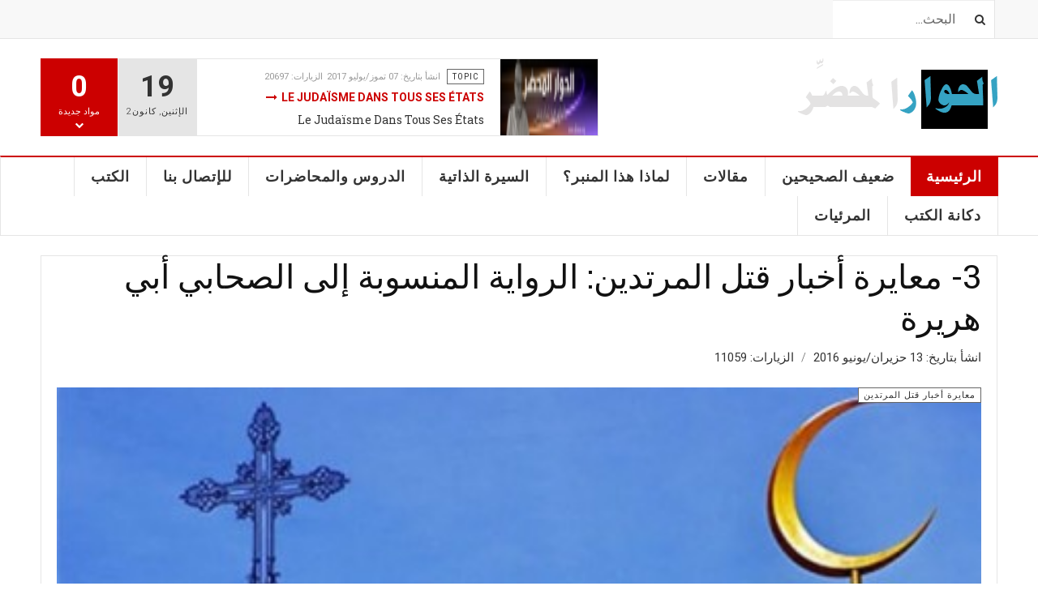

--- FILE ---
content_type: text/html; charset=utf-8
request_url: http://www.alhiwar.org/ar/index.php/218-riddah/751-riddah-3
body_size: 29872
content:

<!DOCTYPE html>
<html lang="ar-aa" dir="rtl"
	  class='layout-magazine com_content view-article itemid-101 home magazine-bg j39 mm-hover cat-red'>

<head>
	<base href="http://www.alhiwar.org/ar/index.php/218-riddah/751-riddah-3" />
	<meta http-equiv="content-type" content="text/html; charset=utf-8" />
	<meta name="keywords" content="ردة, المرتدين" />
	<meta name="author" content="د. محمد عمراني حنشي" />
	<meta name="description" content="مقتطفات من سلسلة كتب معاصرة في الدعوة الإسلامية، على مستوى آفاق الخطابات المطروحة عالميا، جامعة لشذرات من أحاديث وبحوث وردود ونقد منهجي متعدد التخصصات لكل ما ليس من صميم الإسلام في صدره الأول ولا مما يندرج بالتوليد الشرعي ضمن مرجعيته. النقد صريح والتفكيك منهجي والتعرية مطلقة والهدم شامل ومطرد لكل الطروحات المخالفة أو المناقضة أو الدخيلة..." />
	<meta name="generator" content="Joomla! - Open Source Content Management" />
	<title>3- معايرة أخبار قتل المرتدين: الرواية المنسوبة إلى الصحابي أبي هريرة</title>
	<link href="/ar/index.php/component/jcomments/feed/com_content/751" rel="alternate" type="application/rss+xml" title="3- معايرة أخبار قتل المرتدين: الرواية المنسوبة إلى الصحابي أبي هريرة" />
	<link href="/ar/templates/ja_teline_v/favicon.ico" rel="shortcut icon" type="image/vnd.microsoft.icon" />
	<link href="http://www.alhiwar.org/ar/index.php/component/search/?Itemid=101&amp;catid=218&amp;id=751&amp;format=opensearch" rel="search" title="البحث الحوار المحضِّر" type="application/opensearchdescription+xml" />
	<link href="/ar/templates/ja_teline_v/css/rtl/bootstrap.css" rel="stylesheet" type="text/css" />
	<link href="/ar/components/com_jcomments/tpl/default/style.css?v=3002" rel="stylesheet" type="text/css" />
	<link href="/ar/components/com_jcomments/tpl/default/style_rtl.css?v=3002" rel="stylesheet" type="text/css" />
	<link href="/ar/templates/system/css/system.css" rel="stylesheet" type="text/css" />
	<link href="/ar/templates/ja_teline_v/css/rtl/legacy-grid.css" rel="stylesheet" type="text/css" />
	<link href="/ar/plugins/system/t3/base-bs3/fonts/font-awesome/css/font-awesome.min.css" rel="stylesheet" type="text/css" />
	<link href="/ar/templates/ja_teline_v/css/rtl/template.css" rel="stylesheet" type="text/css" />
	<link href="/ar/templates/ja_teline_v/css/rtl/megamenu.css" rel="stylesheet" type="text/css" />
	<link href="/ar/templates/ja_teline_v/css/rtl/off-canvas.css" rel="stylesheet" type="text/css" />
	<link href="/ar/templates/ja_teline_v/fonts/font-awesome/css/font-awesome.min.css" rel="stylesheet" type="text/css" />
	<link href="/ar/templates/ja_teline_v/css/rtl/custom.css" rel="stylesheet" type="text/css" />
	<link href="/ar/templates/ja_teline_v/css/rtl/home.css" rel="stylesheet" type="text/css" />
	<link href="http://www.alhiwar.org/ar/media/com_acymailing/css/module_default.css?v=1535583574" rel="stylesheet" type="text/css" />
	<link href="/ar/templates/ja_teline_v/acm/notification/css/rtl/style.css" rel="stylesheet" type="text/css" />
	<link href="/ar/templates/ja_teline_v/acm/topic/css/rtl/style.css" rel="stylesheet" type="text/css" />
	<link href="/ar/media/com_hikashop/css/hikashop.css?v=340" rel="stylesheet" type="text/css" />
	<link href="/ar/media/com_hikashop/css/frontend_default.css?t=1524317101" rel="stylesheet" type="text/css" />
	<link href="/ar/media/com_hikashop/css/style_blue.css?t=1495777792" rel="stylesheet" type="text/css" />
	<link href="/ar/media/com_hikashop/css/rtl.css?v=340" rel="stylesheet" type="text/css" />
	<script src="/ar/media/jui/js/jquery.min.js?d6bcc129be7d0d75c2024b9ad83c36f2" type="text/javascript"></script>
	<script src="/ar/media/jui/js/jquery-noconflict.js?d6bcc129be7d0d75c2024b9ad83c36f2" type="text/javascript"></script>
	<script src="/ar/components/com_jcomments/js/jcomments-v2.3.js?v=12" type="text/javascript"></script>
	<script src="/ar/components/com_jcomments/libraries/joomlatune/ajax.js?v=4" type="text/javascript"></script>
	<script src="/ar/media/jui/js/jquery-migrate.min.js?d6bcc129be7d0d75c2024b9ad83c36f2" type="text/javascript"></script>
	<script src="/ar/plugins/system/t3/base-bs3/bootstrap/js/bootstrap.js" type="text/javascript"></script>
	<script src="/ar/plugins/system/t3/base-bs3/js/jquery.tap.min.js" type="text/javascript"></script>
	<script src="/ar/plugins/system/t3/base-bs3/js/off-canvas.js" type="text/javascript"></script>
	<script src="/ar/plugins/system/t3/base-bs3/js/script.js" type="text/javascript"></script>
	<script src="/ar/plugins/system/t3/base-bs3/js/menu.js" type="text/javascript"></script>
	<script src="/ar/plugins/system/t3/base-bs3/js/jquery.ckie.js" type="text/javascript"></script>
	<script src="/ar/templates/ja_teline_v/js/script.js" type="text/javascript"></script>
	<script src="http://www.alhiwar.org/ar/media/com_acymailing/js/acymailing_module.js?v=5104" type="text/javascript" async="async"></script>
	<script src="/ar/templates/ja_teline_v/acm/notification/js/script.js" type="text/javascript"></script>
	<script src="/ar/templates/ja_teline_v/acm/topic/js/script.js" type="text/javascript"></script>
	<script src="/ar/media/com_hikashop/js/hikashop.js?v=340" type="text/javascript"></script>
	<script type="text/javascript">
var RecaptchaOptions = {theme : 'clean'};
	var ja_base_uri = "/ar";
	if(typeof acymailingModule == 'undefined'){
				var acymailingModule = [];
			}
			
			acymailingModule['emailRegex'] = /^[a-z0-9!#$%&\'*+\/=?^_`{|}~-]+(?:\.[a-z0-9!#$%&\'*+\/=?^_`{|}~-]+)*\@([a-z0-9-]+\.)+[a-z0-9]{2,10}$/i;

			acymailingModule['NAMECAPTION'] = 'الإسم';
			acymailingModule['NAME_MISSING'] = 'الرجاء ادخال اسمك';
			acymailingModule['EMAILCAPTION'] = 'البريد الإلكتروني';
			acymailingModule['VALID_EMAIL'] = 'الرجاء ادخال عنوان بريد الكتروني صحيح';
			acymailingModule['ACCEPT_TERMS'] = 'الرجاء قراءة شروط وأحكام الاستخدام';
			acymailingModule['CAPTCHA_MISSING'] = 'الرجاء ادخال الكود الأمني الظاهر بالصورة';
			acymailingModule['NO_LIST_SELECTED'] = 'Please select the lists you want to subscribe to';
		
acymailingModule['excludeValuesformAcymailing16851'] = [];
acymailingModule['excludeValuesformAcymailing16851']['name'] = 'الإسم';
acymailingModule['excludeValuesformAcymailing16851']['email'] = 'البريد الإلكتروني';

	</script>

	
<!-- META FOR IOS & HANDHELD -->
	<meta name="viewport" content="width=device-width, initial-scale=1.0, maximum-scale=1.0, user-scalable=no"/>
	<style type="text/stylesheet">
		@-webkit-viewport   { width: device-width; }
		@-moz-viewport      { width: device-width; }
		@-ms-viewport       { width: device-width; }
		@-o-viewport        { width: device-width; }
		@viewport           { width: device-width; }
	</style>
	<script type="text/javascript">
		//<![CDATA[
		if (navigator.userAgent.match(/IEMobile\/10\.0/)) {
			var msViewportStyle = document.createElement("style");
			msViewportStyle.appendChild(
				document.createTextNode("@-ms-viewport{width:auto!important}")
			);
			document.getElementsByTagName("head")[0].appendChild(msViewportStyle);
		}
		//]]>
	</script>
<meta name="HandheldFriendly" content="true"/>
<meta name="apple-mobile-web-app-capable" content="YES"/>
<!-- //META FOR IOS & HANDHELD -->



<!-- GOOGLE FONTS -->
<link href='https://fonts.googleapis.com/css?family=Roboto:400,400italic,300,300italic,700,700italic' rel='stylesheet' type='text/css'>
<link href='https://fonts.googleapis.com/css?family=Roboto+Slab:400,300,700' rel='stylesheet' type='text/css'>
<link href='https://fonts.googleapis.com/css?family=Roboto+Condensed:700,400' rel='stylesheet' type='text/css'>
<!--//GOOGLE FONTS -->


<!-- Le HTML5 shim and media query for IE8 support -->
<!--[if lt IE 9]>
<script src="//html5shim.googlecode.com/svn/trunk/html5.js"></script>
<script type="text/javascript" src="/ar/plugins/system/t3/base-bs3/js/respond.min.js"></script>
<![endif]-->

<!-- You can add Google Analytics here or use T3 Injection feature -->

	</head>

<body>

<div class="t3-wrapper"> <!-- Need this wrapper for off-canvas menu. Remove if you don't use of-canvas -->

  
	<!-- TOPBAR -->
	<div class="t3-topbar">

		<div class="top-left">
			<nav class="t3-topnav">
				<div class="module-search">
	<form action="/ar/index.php" method="post" class="form-inline">
		<i class="fa fa-search"></i>
		<label for="mod-search-searchword" class="element-invisible">البحث...</label> <input name="searchword" id="mod-search-searchword" maxlength="200"  class="form-control inputbox search-query" type="text" size="15" value="البحث..."  onblur="if (this.value=='') this.value='البحث...';" onfocus="if (this.value=='البحث...') this.value='';" />		<input type="hidden" name="task" value="search" />
		<input type="hidden" name="option" value="com_search" />
		<input type="hidden" name="Itemid" value="101" />

	</form>

</div>

			</nav>
		</div>

		<div class="top-right">
			
		</div>

	</div>

		<!-- //TOP BAR -->


	
<!-- HEADER -->
<header id="t3-header" class="t3-header">
	<div class="container">
		<div class="row">

			<div class="col-md-5 header-left">

				<!-- OFF CANVAS TOGGLE -->
				
<button class="btn btn-default off-canvas-toggle" type="button" data-pos="left" data-nav="#t3-off-canvas" data-effect="off-canvas-effect-4">
  <i class="fa fa-bars"></i>
</button>

<div id="t3-off-canvas" class="t3-off-canvas">

  <div class="t3-off-canvas-header">
    <h2 class="t3-off-canvas-header-title">Sidebar</h2>
    <button type="button" class="close" data-dismiss="modal" aria-hidden="true">&times;</button>
  </div>

  <div class="t3-off-canvas-body">
    
  </div>

</div>

				<!-- // OFF CANVAS TOGGLE -->

				<!-- LOGO -->
				<div class="logo">
					<div class="logo-image">
						<a href="/ar" title="الحوار المحضِّر">
															<img class="logo-img" src="/ar/images/logo-1.png" alt="الحوار المحضِّر" />
																					<span>الحوار المحضِّر</span>
						</a>
						<small class="site-slogan"></small>
					</div>
				</div>
				<!-- //LOGO -->

			</div>

			<!-- HEADER RIGHT -->
			<div class="col-md-7 header-right">
				<div class="header-right-inner">

					<div class="col trending ">
						
<div class="magazine-links">

	<div class="carousel slide carousel-fade" data-ride="carousel" data-interval="5000">

		<!-- Wrapper for slides -->
		<div class="carousel-inner" role="listbox">
						<div class="item active">
				<div class="magazine-item link-item topic-item">

	<div class="col col-media">
		
<div class="pull-left item-image">

      <a href="/ar/index.php/223-topic/765-judaisme-topic" title="">
      <span itemprop="image" itemscope itemtype="https://schema.org/ImageObject">
	   <img  src="/ar/media/jact/small/images/baner.jpg" alt="" itemprop="url"/>
     <meta itemprop="height" content="auto" />
     <meta itemprop="width" content="auto" />
    </span>
      </a>
    
  </div>
	</div>

	<div class="col col-content">

					<aside class="article-aside">
							<span class="category-name " title="المجموعة: ">
				<a href="/ar/index.php/223-topic" ><span itemprop="genre">Topic</span></a>			</span>					<dl class="article-info muted">

		
			<dt class="article-info-term">
													التفاصيل							</dt>
      <dd class="hidden"></dd>
			
			
			
			
					
												<dd class="create">
					<i class="fa fa-calendar"></i>
					<time datetime="2017-07-07T06:13:13+00:00" itemprop="dateCreated">
						انشأ بتاريخ: 07 تموز/يوليو 2017					</time>
			</dd>			
			
										<dd class="hits">
					<i class="fa fa-eye"></i>
					<meta itemprop="interactionCount" content="UserPageVisits:20697" />
					الزيارات: 20697			</dd>						</dl>
			</aside>
		
		
			<div class="article-title">

							<h3 itemprop="name">
											<a href="/ar/index.php/223-topic/765-judaisme-topic" itemprop="url">
						Le Judaïsme Dans Tous Ses États</a>
									</h3>
			
											</div>
	
						<a href="/ar/index.php/222-event/766-le-judaisme-dans-tous-ses-etats-event">
					Le Judaïsme Dans Tous Ses États</a>
				
			</div>
</div>			</div>
						<div class="item ">
				<div class="magazine-item link-item topic-item">

	<div class="col col-media">
		
<div class="pull-left item-image">

      <a href="/ar/index.php/223-topic/755-new-books-topic" title="">
      <span itemprop="image" itemscope itemtype="https://schema.org/ImageObject">
	   <img  src="/ar/media/jact/small/images/logo-originale.png" alt="" itemprop="url"/>
     <meta itemprop="height" content="auto" />
     <meta itemprop="width" content="auto" />
    </span>
      </a>
    
  </div>
	</div>

	<div class="col col-content">

					<aside class="article-aside">
							<span class="category-name " title="المجموعة: ">
				<a href="/ar/index.php/223-topic" ><span itemprop="genre">Topic</span></a>			</span>					<dl class="article-info muted">

		
			<dt class="article-info-term">
													التفاصيل							</dt>
      <dd class="hidden"></dd>
			
			
			
			
					
												<dd class="create">
					<i class="fa fa-calendar"></i>
					<time datetime="2017-06-28T01:45:41+00:00" itemprop="dateCreated">
						انشأ بتاريخ: 28 حزيران/يونيو 2017					</time>
			</dd>			
			
										<dd class="hits">
					<i class="fa fa-eye"></i>
					<meta itemprop="interactionCount" content="UserPageVisits:32250" />
					الزيارات: 32250			</dd>						</dl>
			</aside>
		
		
			<div class="article-title">

							<h3 itemprop="name">
											<a href="/ar/index.php/223-topic/755-new-books-topic" itemprop="url">
						كتب جديدة للدكتور محمد عمراني حنشي</a>
									</h3>
			
											</div>
	
						<a href="/ar/index.php/222-event/764-al-kawniyat-event">
					الكونيات القرآنية على محك العلم: والجدل العقائدي في العلوم</a>
				
			</div>
</div>			</div>
					</div>
	</div>
</div>

					</div>

					<div class="col calendar">
												<div class="col-inner">
						  <span class="number date">19</span>
						  <div class="text">
						    <span class="day">الإثنين</span>, <span class="month">كانون2</span>
						  </div>
						</div>
					</div>

										<div class="col whatsnew ">
						<div class="col-inner">
							
		<div class="whatsnew-alert" data-url="http://www.alhiwar.org/ar/?t3action=module&amp;mid=140&amp;style=raw">
		<span class="number">0</span>
		<span class="text">مواد جديدة</span>
		<span class="text indicator"><i class="fa fa-chevron-down"></i></span>
	</div>


						</div>
					</div>
					
				</div>
			</div>
			<!-- // HEADER RIGHT -->

		</div>
	</div>
</header>
<!-- // HEADER -->


  
<!-- MAIN NAVIGATION -->
<nav id="t3-mainnav" class="wrap navbar navbar-default t3-mainnav">
	<div class="container">

		<!-- Brand and toggle get grouped for better mobile display -->
		<div class="navbar-header">
					</div>

		
		<div class="t3-navbar navbar-collapse collapse">
			<div  class="t3-megamenu"  data-responsive="true">
<ul itemscope itemtype="http://www.schema.org/SiteNavigationElement" class="nav navbar-nav level0">
<li itemprop='name' class="current active" data-id="101" data-level="1">
<a itemprop='url' class=""  href="/ar/index.php"   data-target="#">الرئيسية </a>

</li>
<li itemprop='name'  data-id="136" data-level="1">
<a itemprop='url' class=""  href="/ar/index.php/ainmenu-37"   data-target="#">ضعيف الصحيحين </a>

</li>
<li itemprop='name'  data-id="132" data-level="1">
<a itemprop='url' class=""  href="/ar/index.php/mainmenu-2"   data-target="#">مقالات </a>

</li>
<li itemprop='name'  data-id="130" data-level="1">
<a itemprop='url' class=""  href="/ar/index.php/---mainmenu-28"   data-target="#">لماذا هذا المنبر؟ </a>

</li>
<li itemprop='name'  data-id="129" data-level="1">
<a itemprop='url' class=""  href="/ar/index.php/-mainmenu-27"   data-target="#">السيرة الذاتية </a>

</li>
<li itemprop='name'  data-id="128" data-level="1">
<a itemprop='url' class=""  href="/ar/index.php/mainmenu-26"   data-target="#">الدروس والمحاضرات </a>

</li>
<li itemprop='name'  data-id="108" data-level="1">
<a itemprop='url' class=""  href="/ar/index.php/mainmenu-3"   data-target="#">للإتصال بنا </a>

</li>
<li itemprop='name'  data-id="131" data-level="1">
<a itemprop='url' class=""  href="/ar/index.php/mainmenu-29"   data-target="#">الكتب </a>

</li>
<li itemprop='name' class="dropdown mega" data-id="151" data-level="1">
<a itemprop='url' class=" dropdown-toggle"  href="/ar/index.php/achat"   data-target="#" data-toggle="dropdown">دكانة الكتب <em class="caret"></em></a>

<div class="nav-child dropdown-menu mega-dropdown-menu"  ><div class="mega-dropdown-inner">
<div class="row">
<div class="col-xs-12 mega-col-nav" data-width="12"><div class="mega-inner">
<ul itemscope itemtype="http://www.schema.org/SiteNavigationElement" class="mega-nav level1">
<li itemprop='name'  data-id="161" data-level="2">
<a itemprop='url' class=""  href="/ar/index.php/achat/how-to-buy-link"   data-target="#">كيف تشتري كتابا </a>

</li>
<li itemprop='name'  data-id="162" data-level="2">
<a itemprop='url' class=""  href="/ar/index.php/achat/product-listing"   data-target="#">صفحة الكتب </a>

</li>
</ul>
</div></div>
</div>
</div></div>
</li>
<li itemprop='name'  data-id="459" data-level="1">
<a itemprop='url' class=""  href="/ar/index.php/media-video"   data-target="#">المرئيات </a>

</li>
</ul>
</div>

		</div>

	</div>
</nav>

<script>
	(function ($){
		var maps = [{"id":"101","class":"cat-red"},{"id":"136","class":"cat-green"},{"id":"132","class":"cat-red"},{"id":"131","class":"cat-blue"},{"id":"459","class":"cat-cyan"}];
		$(maps).each (function (){
			$('li[data-id="' + this['id'] + '"]').addClass (this['class']);
		});
	})(jQuery);
</script>
<!-- //MAIN NAVIGATION -->


	
<div class="main">

	
  <div id="t3-mainbody" class="container t3-mainbody">
  
      
      <!-- MAIN CONTENT -->
      

	
	<div class="item-row row-main">
		<div class="article-main">
			<article class="article" itemscope itemtype="http://schema.org/Article">
	<meta itemscope itemprop="mainEntityOfPage"  itemType="https://schema.org/WebPage" itemid="https://google.com/article"/>
	<meta itemprop="inLanguage" content="ar-AA" />
	<meta itemprop="url" content="/ar/index.php/218-riddah/751-riddah-3" />
			
<header class="article-header clearfix">
	<h1 class="article-title" itemprop="headline">
					<a href="/ar/index.php/218-riddah/751-riddah-3" itemprop="url" title="3- معايرة أخبار قتل المرتدين: الرواية المنسوبة إلى الصحابي أبي هريرة">
				3- معايرة أخبار قتل المرتدين: الرواية المنسوبة إلى الصحابي أبي هريرة</a>
			</h1>

			
		</header>
				<aside class="article-aside article-aside-full">
							<dl class="article-info muted">

		
			<dt class="article-info-term">
													التفاصيل							</dt>
      <dd class="hidden"></dd>
			
			
			
			
					
												<dd class="create">
					<i class="fa fa-calendar"></i>
					<time datetime="2016-06-13T05:02:11+00:00" itemprop="dateCreated">
						انشأ بتاريخ: 13 حزيران/يونيو 2016					</time>
			</dd>			
			
										<dd class="hits">
					<i class="fa fa-eye"></i>
					<meta itemprop="interactionCount" content="UserPageVisits:11059" />
					الزيارات: 11059			</dd>						</dl>
			
					</aside>
	
	<section class="article-intro-media">
		
<div class="pull-left item-image">

      <a href="/ar/index.php/218-riddah/751-riddah-3" title="">
      <span itemprop="image" itemscope itemtype="https://schema.org/ImageObject">
	   <img  src="/ar/images/chretiens_musulmans-450x255.jpg" alt="" itemprop="url"/>
     <meta itemprop="height" content="auto" />
     <meta itemprop="width" content="auto" />
    </span>
      </a>
    
  </div>
		
								<span class="category-name cat-red" title="المجموعة: ">
				<a href="/ar/index.php/218-riddah" ><span itemprop="genre">معايرة أخبار قتل المرتدين</span></a>			</span>			</section>

	<section class="row article-navigation top">
		<ul class="pager pagenav">

  
  	<li class="next">
  	<a href="/ar/index.php/218-riddah/750-riddah-2" rel="next">
      <i class="fa fa-caret-right"></i>
      <span>Next Article</span>
      <strong>2- معايرة أخبار قتل المرتدين: الرواية المنسوبة إلى الصحابي معاوية بن حيدة القشيري</strong>
    </a>
	</li>
    
</ul>
	</section>

	<section class="article-full has-article-tools">

		    <div class="article-tools">

			    	<div class="default-tools">
    		<h6>Tools</h6>
        	<div class="view-tools">
				<ul>
							<li class="print-icon"> <a href="/ar/index.php/218-riddah/751-riddah-3?tmpl=component&amp;print=1&amp;layout=default&amp;page=" title="طباعة" onclick="window.open(this.href,'win2','status=no,toolbar=no,scrollbars=yes,titlebar=no,menubar=no,resizable=yes,width=640,height=480,directories=no,location=no'); return false;" rel="nofollow"><span class="fa fa-print"></span>&#160;طباعة&#160;</a> </li>
										<li class="email-icon"> <a href="/ar/index.php/component/mailto/?tmpl=component&amp;template=ja_teline_v&amp;link=8a41bf681beff941115cc98c8ed89859137516da" title="البريد الإلكتروني" onclick="window.open(this.href,'win2','width=400,height=350,menubar=yes,resizable=yes'); return false;"><span class="fa fa-envelope"></span> البريد الإلكتروني</a> </li>
					</ul>
	</div>
      </div>
			
						
<div class="typo-tools">
	<h6>Typography</h6>
	<ul>
		<li data-fss="Smaller,Small,Medium,Big,Bigger">
			<a class="btn" href="#" title="Smaller Font" data-value="-1" data-target=".article" data-action="nextPrev" data-key="fs"><i class="fa fa-minus"></i></a>
			<strong>
				<b class="Smaller">Smaller</b>
				<b class="Small">Small</b>
				<b class="Medium">Medium</b>
				<b class="Big">Big</b>
				<b class="Bigger">Bigger</b>
			</strong>
			<a class="btn" href="#" title="Bigger Font" data-value="+1" data-target=".article" data-action="nextPrev" data-key="fs" data-default="Medium"><i class="fa fa-plus"></i></a>
		</li>
		<li data-fonts="Default,Helvetica,Segoe,Georgia,Times" data-loop="true">
			<a class="btn" href="#" title="Previous Font Style" data-value="-1" data-target=".article" data-action="nextPrev" data-key="font"><i class="fa fa-chevron-left"></i></a>
			<strong>
				<b class="Default">Default</b>
				<b class="Helvetica">Helvetica</b>
				<b class="Segoe">Segoe</b>
				<b class="Georgia">Georgia</b>
				<b class="Times">Times</b>
			</strong>
			<a class="btn" href="#" title="Next Font Style" data-value="+1" data-target=".article" data-action="nextPrev" data-key="font" data-default="Default"><i class="fa fa-chevron-right"></i></a>
		</li>
		<li class="toggle-reading">
			<a class="toggle" href="#" title="Reading Mode" data-action="onOff" data-value="reading-mode" data-default="off" data-target="html" data-key="reading-mode" data-cookie="no"> <i class="fa fa-newspaper-o visible-xs"></i><span class="hidden-xs">Reading Mode<span></a>
		</li>
	</ul>
</div>			
						
<div class="sharing-tools">
  <h6>Share This</h6>
  <!-- Go to www.addthis.com/dashboard to customize your tools -->
  <div class="addthis_sharing_toolbox"></div>
</div>			
			    </div>
		
		<div class="article-content-main">

				
					<blockquote class="article-intro" itemprop="description">
				<h3 dir="rtl"><strong>الوجه الأول (تابع)</strong></h3>
<p dir="rtl"><strong><strong>مَنْ بَدَّلَ دِينَهُ فَاقْتُلُوهُ</strong></strong></p>
<p dir="rtl"> </p>
			</blockquote>
		
			<section class="article-content" itemprop="articleBody">
								
<p dir="rtl"><a href="/ar/../pdf/Riddah/riddah-3.pdf" target="_blank" rel="noopener noreferrer"><img style="display: block; margin-left: auto; margin-right: auto;" src="/ar/../pdf/download.gif" alt="" width="150" height="120" /></a></p>
<p dir="rtl"> </p>				
																</section>

				

		
		<script type="text/javascript">
<!--
var jcomments=new JComments(751, 'com_content','/ar/index.php/component/jcomments/');
jcomments.setList('comments-list');
//-->
</script>
<div id="jc">
<div id="comments"></div>
<a id="addcomments" href="#addcomments"></a>
<p class="message">تسجيل العضوية بالموقع ضروري لإضافة أي تعليق</p>
<div id="comments-footer" align="center"><a href="http://www.joomlatune.com" title="JComments" target="_blank">JComments</a></div>
</div>
		</div>
	</section>

	<section class="row article-navigation bottom">
		<ul class="pager pagenav">

  
  	<li class="next">
  	<a href="/ar/index.php/218-riddah/750-riddah-2" rel="next">
      <i class="fa fa-caret-right"></i>
      <span>Next Article</span>
      <strong>2- معايرة أخبار قتل المرتدين: الرواية المنسوبة إلى الصحابي معاوية بن حيدة القشيري</strong>
    </a>
	</li>
    
</ul>
	</section>

</article>

												</div>
	</div>

	

      <!-- //MAIN CONTENT -->

  </div> 

	

</div>


	
<!-- FOOTER -->
<footer id="t3-footer" class="wrap t3-footer">
  <div class="container">

  <section class="t3-footer-links">
    <div class="row">

      <div class="col-md-4">
        <!-- LOGO -->
        <div class="logo">
          <div class="logo-image">
            <a href="/ar" title="الحوار المحضِّر">
                              <img class="logo-img" src="/ar/images/logo.png" alt="الحوار المحضِّر" />
                            <span>الحوار المحضِّر</span>
            </a>
            <small class="site-slogan"></small>
          </div>
        </div>
        <!-- //LOGO -->

        <!-- NEWSLETTER -->
        <div class="acy-email-footer">
            <div class="acymailing_module" id="acymailing_module_formAcymailing16851">
	<div class="acymailing_fulldiv" id="acymailing_fulldiv_formAcymailing16851"  >
		<form id="formAcymailing16851" action="/ar/index.php" onsubmit="return submitacymailingform('optin','formAcymailing16851')" method="post" name="formAcymailing16851"  >
		<div class="acymailing_module_form" >
						<table class="acymailing_form">
				<tr>
												<td class="acyfield_name acy_requiredField">
								<input id="user_name_formAcymailing16851"  onfocus="if(this.value == 'الإسم') this.value = '';" onblur="if(this.value=='') this.value='الإسم';" class="inputbox" type="text" name="user[name]" style="width:80%" value="الإسم" title="الإسم"/>
							</td> </tr><tr>							<td class="acyfield_email acy_requiredField">
								<input id="user_email_formAcymailing16851"  onfocus="if(this.value == 'البريد الإلكتروني') this.value = '';" onblur="if(this.value=='') this.value='البريد الإلكتروني';" class="inputbox" type="text" name="user[email]" style="width:80%" value="البريد الإلكتروني" title="البريد الإلكتروني"/>
							</td> </tr><tr>
					
					<td  class="acysubbuttons">
												<input class="button subbutton btn btn-primary" type="submit" value="إشتراك" name="Submit" onclick="try{ return submitacymailingform('optin','formAcymailing16851'); }catch(err){alert('The form could not be submitted '+err);return false;}"/>
											</td>
				</tr>
			</table>
						<input type="hidden" name="ajax" value="0" />
			<input type="hidden" name="acy_source" value="module_116" />
			<input type="hidden" name="ctrl" value="sub"/>
			<input type="hidden" name="task" value="notask"/>
			<input type="hidden" name="redirect" value="http%3A%2F%2Fwww.alhiwar.org%2Far%2Findex.php%2F218-riddah%2F751-riddah-3"/>
			<input type="hidden" name="redirectunsub" value="http%3A%2F%2Fwww.alhiwar.org%2Far%2Findex.php%2F218-riddah%2F751-riddah-3"/>
			<input type="hidden" name="option" value="com_acymailing"/>
						<input type="hidden" name="hiddenlists" value="1"/>
			<input type="hidden" name="acyformname" value="formAcymailing16851" />
									</div>
		</form>
	</div>
	</div>


        </div>
        <!-- //NEWSLETTER -->
      </div>

      <div class="col-md-8">
      	          <div class="footer-banner">
              
          </div>
      </div>

    </div>
  </section>

  <section class="t3-copyright">
  	<div class="row">
  		<div class="col-md-12 copyright ">
  			
        <small>Copyright &copy; 2015 Joomla!. All Rights Reserved. Powered by <a href="/ar" title="الحوار المحضِّر" rel="nofollow">الحوار المحضِّر</a> - Designed by JoomlArt.com.</small>
        <small>
          <a href="http://twitter.github.io/bootstrap/" target="_blank">Bootstrap</a> is a front-end framework of Twitter, Inc. Code licensed under <a href="http://www.apache.org/licenses/LICENSE-2.0" target="_blank">Apache License v2.0</a>.
        </small>
        <small>
          <a href="http://fortawesome.github.io/Font-Awesome/" target="_blank">Font Awesome</a> font licensed under <a href="http://scripts.sil.org/OFL">SIL OFL 1.1</a>.
        </small>
  		</div>
  		  	</div>
  </section>

  </div>
</footer>
<!-- //FOOTER -->

</div>


</body>
</html>

--- FILE ---
content_type: text/css
request_url: http://www.alhiwar.org/ar/templates/ja_teline_v/css/rtl/megamenu.css
body_size: 20824
content:
.t3-megamenu .mega-inner:before,
.t3-megamenu .mega-inner:after {
  content: " ";
  display: table;
}
.t3-megamenu .mega-inner:after {
  clear: both;
}
.t3-megamenu .mega > .mega-dropdown-menu {
  min-width: 200px;
  display: none;
}
.t3-megamenu .mega.open > .mega-dropdown-menu,
.t3-megamenu .mega.dropdown-submenu.open > .mega-dropdown-menu {
  display: block;
}
.t3-megamenu .mega-group:before,
.t3-megamenu .mega-group:after {
  content: " ";
  display: table;
}
.t3-megamenu .mega-group:after {
  clear: both;
}
.t3-megamenu .dropdown-header,
.t3-megamenu .mega-nav .mega-group > .dropdown-header,
.t3-megamenu .dropdown-menu .mega-nav .mega-group > .dropdown-header,
.t3-megamenu .dropdown-menu .active .mega-nav .mega-group > .dropdown-header {
  margin: 0;
  padding: 0;
  background: transparent;
  color: inherit;
  font-size: 16px;
  line-height: normal;
}
.t3-megamenu .dropdown-header:hover,
.t3-megamenu .mega-nav .mega-group > .dropdown-header:hover,
.t3-megamenu .dropdown-menu .mega-nav .mega-group > .dropdown-header:hover,
.t3-megamenu .dropdown-menu .active .mega-nav .mega-group > .dropdown-header:hover,
.t3-megamenu .dropdown-header:active,
.t3-megamenu .mega-nav .mega-group > .dropdown-header:active,
.t3-megamenu .dropdown-menu .mega-nav .mega-group > .dropdown-header:active,
.t3-megamenu .dropdown-menu .active .mega-nav .mega-group > .dropdown-header:active,
.t3-megamenu .dropdown-header:focus,
.t3-megamenu .mega-nav .mega-group > .dropdown-header:focus,
.t3-megamenu .dropdown-menu .mega-nav .mega-group > .dropdown-header:focus,
.t3-megamenu .dropdown-menu .active .mega-nav .mega-group > .dropdown-header:focus {
  background: inherit;
  color: inherit;
}
.t3-megamenu .mega-group-ct {
  margin: 0;
  padding: 0;
}
.t3-megamenu .mega-group-ct:before,
.t3-megamenu .mega-group-ct:after {
  content: " ";
  display: table;
}
.t3-megamenu .mega-group-ct:after {
  clear: both;
}
.t3-megamenu .mega-nav,
.t3-megamenu .dropdown-menu .mega-nav {
  margin: 0;
  padding: 0;
  list-style: none;
}
.t3-megamenu .mega-nav > li,
.t3-megamenu .dropdown-menu .mega-nav > li {
  list-style: none;
  margin-right: 0;
}
.t3-megamenu .mega-nav > li a,
.t3-megamenu .dropdown-menu .mega-nav > li a {
  white-space: normal;
  display: block;
  padding: 5px;
}
.t3-megamenu .mega-nav > li a:hover,
.t3-megamenu .dropdown-menu .mega-nav > li a:hover,
.t3-megamenu .mega-nav > li a:focus,
.t3-megamenu .dropdown-menu .mega-nav > li a:focus {
  text-decoration: none;
  color: #262626;
  background-color: #f5f5f5;
}
.t3-megamenu .mega-nav > li .separator {
  display: block;
  padding: 5px;
}
.t3-megamenu .mega-group > .mega-nav,
.t3-megamenu .dropdown-menu .mega-group > .mega-nav {
  margin-right: -5px;
  margin-left: -5px;
}
.t3-megamenu .mega-nav .dropdown-submenu > a::after {
  margin-left: 5px;
}
.t3-megamenu .t3-module {
  margin-bottom: 12px;
}
.t3-megamenu .t3-module .module-title {
  margin: 0;
  padding: 0;
  background: transparent;
  color: inherit;
  font-size: 16px;
  line-height: normal;
  margin-bottom: 5px;
}
.t3-megamenu .t3-module .module-title:hover,
.t3-megamenu .t3-module .module-title:active,
.t3-megamenu .t3-module .module-title:focus {
  background: inherit;
  color: inherit;
}
.t3-megamenu .t3-module .module-ct {
  margin: 0;
  padding: 0;
}
.t3-megamenu .mega-caption {
  display: block;
  white-space: nowrap;
}
.t3-megamenu .nav .caret,
.t3-megamenu .dropdown-submenu .caret,
.t3-megamenu .mega-menu .caret {
  display: none;
}
.t3-megamenu .nav > .dropdown > .dropdown-toggle .caret {
  display: inline-block;
}
.t3-megamenu .nav [class^="icon-"],
.t3-megamenu .nav [class*=" icon-"],
.t3-megamenu .nav .fa {
  margin-left: 5px;
}
.t3-megamenu .nav .input-group-addon [class^="icon-"],
.t3-megamenu .nav .input-group-addon [class*=" icon-"],
.t3-megamenu .nav .input-group-addon .fa {
  margin-left: 0;
}
.t3-megamenu .mega-align-left > .dropdown-menu {
  right: 0;
}
.t3-megamenu .mega-align-right > .dropdown-menu {
  right: auto;
  left: 0;
}
.t3-megamenu .mega-align-center > .dropdown-menu {
  right: 50%;
  -webkit-transform: translate(-50%, 0);
  -ms-transform: translate(-50%, 0);
  -o-transform: translate(-50%, 0);
  transform: translate(-50%, 0);
}
.t3-megamenu .dropdown-submenu.mega-align-left > .dropdown-menu {
  right: 100%;
}
.t3-megamenu .dropdown-submenu.mega-align-right > .dropdown-menu {
  right: auto;
  left: 100%;
}
.t3-megamenu .mega-align-justify {
  position: static;
}
.t3-megamenu .mega-align-justify > .dropdown-menu {
  right: 0;
  margin-right: 0;
  top: auto;
}
.t3-megamenu .mega-tab > div {
  position: relative;
}
.t3-megamenu .mega-tab > div > ul {
  width: 200px;
}
.t3-megamenu .mega-tab > div > ul > li {
  position: static;
}
.t3-megamenu .mega-tab > div > ul > li > .dropdown-menu {
  position: absolute;
  top: 0;
  left: 0;
  bottom: 0;
  right: 200px;
}
.t3-megamenu .mega-tab > div > ul > li > .mega-dropdown-menu {
  border: none;
  box-shadow: none;
}
.t3-megamenu .mega-tab > div > ul > li > .mega-dropdown-menu > div {
  opacity: 1 !important;
  margin-right: 0 !important;
  transition: none !important;
}
@media (min-width: 992px) {
  .t3-megamenu.animate .mega > .mega-dropdown-menu {
    -webkit-backface-visibility: hidden;
    -moz-backface-visibility: hidden;
    backface-visibility: hidden;
    opacity: 0;
  }
  .t3-megamenu.animate .mega.animating > .mega-dropdown-menu {
    -webkit-transition: all 400ms;
    -o-transition: all 400ms;
    transition: all 400ms;
    display: block;
  }
  .t3-megamenu.animate .mega.open > .mega-dropdown-menu,
  .t3-megamenu.animate .mega.animating.open > .mega-dropdown-menu {
    opacity: 1;
  }
  .t3-megamenu.animate.zoom .mega > .mega-dropdown-menu {
    -webkit-transform: scale(0, 0);
    -ms-transform: scale(0, 0);
    -o-transform: scale(0, 0);
    transform: scale(0, 0);
    -webkit-transform-origin: 20% 20%;
    -moz-transform-origin: 20% 20%;
    -ms-transform-origin: 20% 20%;
    transform-origin: 20% 20%;
  }
  .t3-megamenu.animate.zoom .mega.open > .mega-dropdown-menu {
    -webkit-transform: scale(1, 1);
    -ms-transform: scale(1, 1);
    -o-transform: scale(1, 1);
    transform: scale(1, 1);
  }
  .t3-megamenu.animate.zoom .level0 > .mega-align-center > .mega-dropdown-menu {
    -webkit-transform: scale(0, 0) translate(-50%, 0);
    -ms-transform: scale(0, 0) translate(-50%, 0);
    transform: scale(0, 0) translate(-50%, 0);
    -webkit-transform-origin: 0% 20%;
    -moz-transform-origin: 0% 20%;
    -ms-transform-origin: 0% 20%;
    transform-origin: 0% 20%;
  }
  .t3-megamenu.animate.zoom .level0 > .mega-align-center.open > .mega-dropdown-menu {
    -webkit-transform: scale(1, 1) translate(-50%, 0);
    -ms-transform: scale(1, 1) translate(-50%, 0);
    transform: scale(1, 1) translate(-50%, 0);
  }
  .t3-megamenu.animate.elastic .mega > .mega-dropdown-menu {
    -webkit-transform: scale(0, 1);
    -ms-transform: scale(0, 1);
    -o-transform: scale(0, 1);
    transform: scale(0, 1);
    -webkit-transform-origin: 10% 0;
    -moz-transform-origin: 10% 0;
    -ms-transform-origin: 10% 0;
    transform-origin: 10% 0;
  }
  .t3-megamenu.animate.elastic .mega.open > .mega-dropdown-menu {
    -webkit-transform: scale(1, 1);
    -ms-transform: scale(1, 1);
    -o-transform: scale(1, 1);
    transform: scale(1, 1);
  }
  .t3-megamenu.animate.elastic .level0 > .mega > .mega-dropdown-menu {
    -webkit-transform: scale(1, 0);
    -ms-transform: scale(1, 0);
    -o-transform: scale(1, 0);
    transform: scale(1, 0);
  }
  .t3-megamenu.animate.elastic .level0 .open > .mega-dropdown-menu {
    -webkit-transform: scale(1, 1);
    -ms-transform: scale(1, 1);
    -o-transform: scale(1, 1);
    transform: scale(1, 1);
  }
  .t3-megamenu.animate.elastic .level0 > .mega-align-center > .mega-dropdown-menu {
    transform: scale(1, 0) translate(-50%, 0);
    -webkit-transform: scale(1, 0) translate(-50%, 0);
    -ms-transform: scale(1, 0) translate(-50%, 0);
  }
  .t3-megamenu.animate.elastic .level0 > .mega-align-center.open > .mega-dropdown-menu {
    transform: scale(1, 1) translate(-50%, 0);
    -webkit-transform: scale(1, 1) translate(-50%, 0);
    -ms-transform: scale(1, 1) translate(-50%, 0);
  }
  .t3-megamenu.animate.slide .mega {
    
    
  }
  .t3-megamenu.animate.slide .mega.animating > .mega-dropdown-menu {
    overflow: hidden;
  }
  .t3-megamenu.animate.slide .mega > .mega-dropdown-menu > div {
    -webkit-transition: all 400ms;
    -o-transition: all 400ms;
    transition: all 400ms;
    -webkit-backface-visibility: hidden;
    -moz-backface-visibility: hidden;
    backface-visibility: hidden;
    margin-top: -30%;
  }
  .t3-megamenu.animate.slide .mega.open > .mega-dropdown-menu > div {
    margin-top: 0%;
  }
  .t3-megamenu.animate.slide .mega .mega > .mega-dropdown-menu {
    min-width: 0;
  }
  .t3-megamenu.animate.slide .mega .mega > .mega-dropdown-menu > div {
    min-width: 200px;
    margin-top: 0;
    margin-right: -500px;
    width: 100%;
  }
  .t3-megamenu.animate.slide .mega .mega.open > .mega-dropdown-menu > div {
    margin-right: 0;
  }
}
@media (max-width: 991px) {
  .t3-megamenu .mega-inner:before,
  .t3-megamenu .mega-inner:after {
    content: " ";
    display: table;
  }
  .t3-megamenu .mega-inner:after {
    clear: both;
  }
  .t3-megamenu .row,
  .t3-megamenu .mega-dropdown-menu,
  .t3-megamenu .row [class*="col-lg-"],
  .t3-megamenu .row [class*="col-md-"],
  .t3-megamenu .row [class*="col-sm-"],
  .t3-megamenu .row [class*="col-xs-"] {
    width: 100% !important;
    min-width: 100% !important;
    right: 0 !important;
    margin-right: 0 !important;
    -webkit-transform: none !important;
    -ms-transform: none !important;
    transform: none !important;
  }
  .t3-megamenu .hidden-collapse,
  .t3-megamenu .always-show .caret,
  .t3-megamenu .always-show .dropdown-submenu > a:after .sub-hidden-collapse > .nav-child,
  .t3-megamenu .sub-hidden-collapse .caret,
  .t3-megamenu .sub-hidden-collapse > a:after {
    display: none !important;
  }
  .mega-caption {
    display: none !important;
  }
  html[dir="rtl"] .t3-megamenu .row,
  html[dir="rtl"] .t3-megamenu .mega-dropdown-menu,
  html[dir="rtl"] .t3-megamenu .row [class*="col-lg-"],
  html[dir="rtl"] .t3-megamenu .row [class*="col-md-"],
  html[dir="rtl"] .t3-megamenu .row [class*="col-sm-"],
  html[dir="rtl"] .t3-megamenu .row [class*="col-xs-"] {
    right: auto;
    left: 0 !important;
    margin-left: 0 !important;
  }
}
.t3-megamenu .mega-inner {
  padding: 10px 0;
}
.t3-megamenu .col-lg-12 .mega-inner,
.t3-megamenu .col-md-12 .mega-inner,
.t3-megamenu .col-sm-12 .mega-inner,
.t3-megamenu .col-xs-12 .mega-inner {
  padding: 0;
}
.t3-megamenu .row {
  margin-right: auto;
  margin-left: auto;
}
.t3-megamenu .row + .row {
  padding-top: 12px;
  border-top: 1px solid #e5e5e5;
}
.t3-megamenu .mega-dropdown-menu {
  padding: 0;
  margin-right: -1px !important;
  box-shadow: 4px 0 0 4px rgba(0, 0, 0, 0.1);
  position: absolute;
}
html[dir=rtl] .t3-megamenu .mega-dropdown-menu {
  margin-right: 0px !important;
  -webkit-box-shadow: -4px 4px 0 0 rgba(0, 0, 0, 0.1);
  box-shadow: -4px 4px 0 0 rgba(0, 0, 0, 0.1);
}
.t3-megamenu .dropdown-header,
.t3-megamenu .mega-nav .mega-group > .dropdown-header,
.t3-megamenu .dropdown-menu .mega-nav .mega-group > .dropdown-header,
.t3-megamenu .dropdown-menu .active .mega-nav .mega-group > .dropdown-header {
  margin: 0;
  padding: 0;
  background: #cc0000;
  color: #ffffff;
  font-size: 16px;
  line-height: normal;
}
.t3-megamenu .dropdown-header:hover,
.t3-megamenu .mega-nav .mega-group > .dropdown-header:hover,
.t3-megamenu .dropdown-menu .mega-nav .mega-group > .dropdown-header:hover,
.t3-megamenu .dropdown-menu .active .mega-nav .mega-group > .dropdown-header:hover,
.t3-megamenu .dropdown-header:active,
.t3-megamenu .mega-nav .mega-group > .dropdown-header:active,
.t3-megamenu .dropdown-menu .mega-nav .mega-group > .dropdown-header:active,
.t3-megamenu .dropdown-menu .active .mega-nav .mega-group > .dropdown-header:active,
.t3-megamenu .dropdown-header:focus,
.t3-megamenu .mega-nav .mega-group > .dropdown-header:focus,
.t3-megamenu .dropdown-menu .mega-nav .mega-group > .dropdown-header:focus,
.t3-megamenu .dropdown-menu .active .mega-nav .mega-group > .dropdown-header:focus {
  background: inherit;
  color: inherit;
}
.t3-megamenu .mega-group-ct .row {
  margin-right: -20px;
  margin-left: -20px;
}
.t3-megamenu .mega-col-nav {
  padding: 0;
}
.t3-megamenu .mega-nav > li,
.t3-megamenu .dropdown-menu .mega-nav > li {
  border-bottom: 1px solid #e5e5e5;
}
.t3-megamenu .mega-nav > li a,
.t3-megamenu .dropdown-menu .mega-nav > li a {
  color: #333333;
  padding: 12px 24px;
}
.t3-megamenu .mega-nav > li.active > a,
.t3-megamenu .dropdown-menu .mega-nav > li.active > a {
  color: #cc0000;
}
.t3-megamenu .dropdown-menu .mega-group .mega-nav > li.active > a {
  color: #333333;
}
.t3-megamenu .mega-nav .dropdown-submenu > a::after {
  margin-left: 0;
}
.t3-megamenu .mega-col-module {
  height: 100%;
}
.t3-megamenu .mega-col-module .mega-inner {
  height: 100%;
}
.t3-megamenu .mega-col-module .mega-inner ul li {
  list-style-type: none;
}
.t3-megamenu .t3-module {
  margin-bottom: 0;
}
.t3-megamenu .t3-module .module-title,
.t3-megamenu .t3-module .module-title:hover {
  font-size: 14px;
  font-weight: 400;
  padding: 6px 12px;
  margin: 0 0 12px;
  background: #111111;
  color: #fff;
  letter-spacing: 1px;
}
.t3-megamenu .t3-module ul li,
.t3-megamenu .t3-module .nav li {
  list-style: disc;
  display: list-item;
  float: none;
  margin: 0;
  padding: 0;
  border: 0;
}
.t3-megamenu .mega-caption {
  color: #999999;
  color: rgba(155, 155, 155, 0.5);
  font-size: 12px;
  font-family: "Roboto", "Helvetica Neue", Helvetica, Arial, sans-serif;
  margin-top: 3px;
  font-weight: normal;
  line-height: normal;
  text-transform: none;
}
.t3-megamenu .nav .caret,
.t3-megamenu .dropdown-submenu .caret,
.t3-megamenu .mega-menu .caret {
  display: none;
}
.t3-megamenu .nav > .dropdown > .dropdown-toggle .caret {
  position: absolute;
  left: -4px;
  bottom: -1px;
  border-top-color: #e5e5e5;
  border-bottom-color: #e5e5e5;
}
.t3-megamenu .nav .input-group-addon [class^="icon-"],
.t3-megamenu .nav .input-group-addon [class*=" icon-"],
.t3-megamenu .nav .input-group-addon .fa {
  margin-left: 0;
}
@media screen and (min-width: 1200px) {
  .t3-megamenu .mega-dropdown-inner .mega-left,
  .t3-megamenu .mega-dropdown-inner .mega-right {
    display: table-cell !important;
    vertical-align: top !important;
    float: none !important;
  }
}
.t3-megamenu .mega-left {
  border-left: 1px solid #e5e5e5;
  background: #f2f2f2;
  padding: 24px 12px;
}
.t3-megamenu .mega-right {
  background: #f2f2f2;
  padding: 24px 12px;
}
.t3-megamenu .cat-red {
  border-color: #cc0000 !important;
  background-color: #ffffff;
}
.t3-megamenu .cat-red .module-title,
.t3-megamenu .cat-red .module-title:hover {
  background: #cc0000;
  color: #fff;
}
.t3-megamenu .cat-red .item-list .item .item-inner .item-title a:hover,
.t3-megamenu .cat-red .item-list .item .item-inner .item-title a:active,
.t3-megamenu .cat-red .item-list .item .item-inner .item-title a:focus {
  color: #cc0000;
}
.t3-megamenu .cat-red .article-title h3 a:hover,
.t3-megamenu .cat-red .article-title h3 a:focus,
.t3-megamenu .cat-red .article-title h3 a:active {
  color: #cc0000;
}
.t3-megamenu .cat-blue {
  border-color: #0077bb !important;
  background-color: #ffffff;
}
.t3-megamenu .cat-blue .module-title,
.t3-megamenu .cat-blue .module-title:hover {
  background: #0077bb;
  color: #fff;
}
.t3-megamenu .cat-blue .item-list .item .item-inner .item-title a:hover,
.t3-megamenu .cat-blue .item-list .item .item-inner .item-title a:active,
.t3-megamenu .cat-blue .item-list .item .item-inner .item-title a:focus {
  color: #0077bb;
}
.t3-megamenu .cat-blue .article-title h3 a:hover,
.t3-megamenu .cat-blue .article-title h3 a:focus,
.t3-megamenu .cat-blue .article-title h3 a:active {
  color: #0077bb;
}
.t3-megamenu .cat-green {
  border-color: #669900 !important;
  background-color: #ffffff;
}
.t3-megamenu .cat-green .module-title,
.t3-megamenu .cat-green .module-title:hover {
  background: #669900;
  color: #fff;
}
.t3-megamenu .cat-green .item-list .item .item-inner .item-title a:hover,
.t3-megamenu .cat-green .item-list .item .item-inner .item-title a:active,
.t3-megamenu .cat-green .item-list .item .item-inner .item-title a:focus {
  color: #669900;
}
.t3-megamenu .cat-green .article-title h3 a:hover,
.t3-megamenu .cat-green .article-title h3 a:focus,
.t3-megamenu .cat-green .article-title h3 a:active {
  color: #669900;
}
.t3-megamenu .cat-cyan {
  border-color: #0099cc !important;
  background-color: #ffffff;
}
.t3-megamenu .cat-cyan .module-title,
.t3-megamenu .cat-cyan .module-title:hover {
  background: #0099cc;
  color: #fff;
}
.t3-megamenu .cat-cyan .item-list .item .item-inner .item-title a:hover,
.t3-megamenu .cat-cyan .item-list .item .item-inner .item-title a:active,
.t3-megamenu .cat-cyan .item-list .item .item-inner .item-title a:focus {
  color: #0099cc;
}
.t3-megamenu .cat-cyan .article-title h3 a:hover,
.t3-megamenu .cat-cyan .article-title h3 a:focus,
.t3-megamenu .cat-cyan .article-title h3 a:active {
  color: #0099cc;
}
.t3-megamenu .cat-orange {
  border-color: #ff8800 !important;
  background-color: #ffffff;
}
.t3-megamenu .cat-orange .module-title,
.t3-megamenu .cat-orange .module-title:hover {
  background: #ff8800;
  color: #fff;
}
.t3-megamenu .cat-orange .item-list .item .item-inner .item-title a:hover,
.t3-megamenu .cat-orange .item-list .item .item-inner .item-title a:active,
.t3-megamenu .cat-orange .item-list .item .item-inner .item-title a:focus {
  color: #ff8800;
}
.t3-megamenu .cat-orange .article-title h3 a:hover,
.t3-megamenu .cat-orange .article-title h3 a:focus,
.t3-megamenu .cat-orange .article-title h3 a:active {
  color: #ff8800;
}
.t3-megamenu .cat-violet {
  border-color: #bf5fff !important;
  background-color: #ffffff;
}
.t3-megamenu .cat-violet .module-title,
.t3-megamenu .cat-violet .module-title:hover {
  background: #bf5fff;
  color: #fff;
}
.t3-megamenu .cat-violet .item-list .item .item-inner .item-title a:hover,
.t3-megamenu .cat-violet .item-list .item .item-inner .item-title a:active,
.t3-megamenu .cat-violet .item-list .item .item-inner .item-title a:focus {
  color: #bf5fff;
}
.t3-megamenu .cat-violet .article-title h3 a:hover,
.t3-megamenu .cat-violet .article-title h3 a:focus,
.t3-megamenu .cat-violet .article-title h3 a:active {
  color: #bf5fff;
}
.t3-megamenu .cat-purple {
  border-color: #8c5de4 !important;
  background-color: #ffffff;
}
.t3-megamenu .cat-purple .module-title,
.t3-megamenu .cat-purple .module-title:hover {
  background: #8c5de4;
  color: #fff;
}
.t3-megamenu .cat-purple .item-list .item .item-inner .item-title a:hover,
.t3-megamenu .cat-purple .item-list .item .item-inner .item-title a:active,
.t3-megamenu .cat-purple .item-list .item .item-inner .item-title a:focus {
  color: #8c5de4;
}
.t3-megamenu .cat-purple .article-title h3 a:hover,
.t3-megamenu .cat-purple .article-title h3 a:focus,
.t3-megamenu .cat-purple .article-title h3 a:active {
  color: #8c5de4;
}


html[dir="rtl"] .t3-megamenu .mega-align-center > .dropdown-menu {
  -webkit-transform: translate(50%, 0);
  -ms-transform: translate(50%, 0);
  -o-transform: translate(50%, 0);
  transform: translate(50%, 0);
}
html[dir="rtl"] .t3-megamenu .mega-nav .dropdown-submenu > a:after {
  direction: ltr;
}
html[dir="rtl"] .t3-megamenu.animate.zoom .mega > .mega-dropdown-menu {
  -webkit-transform-origin: 80% 20%;
  -moz-transform-origin: 80% 20%;
  -ms-transform-origin: 80% 20%;
  transform-origin: 80% 20%;
}
html[dir="rtl"] .t3-megamenu.animate.zoom .level0 > .mega-align-center > .mega-dropdown-menu {
  -webkit-transform: scale(0, 0) translate(50%, 0);
  -ms-transform: scale(0, 0) translate(50%, 0);
  transform: scale(0, 0) translate(50%, 0);
  -webkit-transform-origin: 100% 20%;
  -moz-transform-origin: 100% 20%;
  -ms-transform-origin: 100% 20%;
  transform-origin: 100% 20%;
}
html[dir="rtl"] .t3-megamenu.animate.zoom .level0 > .mega-align-center.open > .mega-dropdown-menu {
  -webkit-transform: scale(1, 1) translate(50%, 0);
  -ms-transform: scale(1, 1) translate(50%, 0);
  transform: scale(1, 1) translate(50%, 0);
}
html[dir="rtl"] .t3-megamenu.animate.elastic .level0 > .mega-align-center > .mega-dropdown-menu {
  transform: scale(1, 0) translate(50%, 0);
  -webkit-transform: scale(1, 0) translate(50%, 0);
  -ms-transform: scale(1, 0) translate(50%, 0);
}
html[dir="rtl"] .t3-megamenu.animate.elastic .level0 > .mega-align-center.open > .mega-dropdown-menu {
  transform: scale(1, 1) translate(50%, 0);
  -webkit-transform: scale(1, 1) translate(50%, 0);
  -ms-transform: scale(1, 1) translate(50%, 0);
}

--- FILE ---
content_type: text/css
request_url: http://www.alhiwar.org/ar/templates/ja_teline_v/css/rtl/custom.css
body_size: 48
content:
.trending .carousel-inner {
overflow: visible;
}

--- FILE ---
content_type: text/css
request_url: http://www.alhiwar.org/ar/templates/ja_teline_v/acm/notification/css/rtl/style.css
body_size: 1144
content:
.whatsnew-wrap {
  position: relative;
  top: -24px;
}
.whatsnew-wrap .magazine-links {
  background: transparent;
  border-top: 4px solid #cc0000;
  box-shadow: inset 0 1px 0 0 #e5e5e5;
  height: 360px;
  overflow-y: auto;
  padding: 0;
}
@media (max-width: 992px) {
  .whatsnew-wrap {
    top: 53px;
  }
  .whatsnew-wrap .magazine-links {
    border-top: 0;
    border-bottom: 3px solid #cc0000;
  }
}
.whatsnew-wrap .link-item {
  border-bottom: 1px dotted #e5e5e5;
  border-left: 1px dotted #e5e5e5;
  position: relative;
  min-height: 1px;
  padding-right: 20px;
  padding-left: 20px;
  height: 72px;
  overflow: hidden;
}
@media (min-width: 992px) {
  .whatsnew-wrap .link-item {
    float: right;
    width: 33.33333333%;
  }
}
.whatsnew-wrap .link-item .article-title h3 {
  font-weight: 400;
}
.whatsnew-wrap .link-item .article-title a {
  max-height: 24px;
  white-space: nowrap;
  display: block;
  width: 100%;
  overflow: hidden;
  text-overflow: ellipsis;
}
.whatsnew-wrap .link-item .article-title a:hover,
.whatsnew-wrap .link-item .article-title a:active,
.whatsnew-wrap .link-item .article-title a:focus {
  color: #cc0000;
}

--- FILE ---
content_type: text/css
request_url: http://www.alhiwar.org/ar/templates/ja_teline_v/acm/topic/css/rtl/style.css
body_size: 509
content:
.carousel-fade .carousel-inner .item {
  opacity: 0;
  transition-property: opacity;
  z-index: 1;
}
.carousel-fade .carousel-inner .item.active {
  z-index: 10;
}
.carousel-fade .carousel-inner .active {
  opacity: 1;
}
.carousel-fade .carousel-inner .active.left,
.carousel-fade .carousel-inner .active.right {
  right: 0;
  opacity: 0;
  z-index: 1;
}
.carousel-fade .carousel-inner .next.left,
.carousel-fade .carousel-inner .prev.right {
  opacity: 1;
}
.carousel-fade .carousel-control {
  z-index: 2;
}

--- FILE ---
content_type: text/css
request_url: http://www.alhiwar.org/ar/media/com_hikashop/css/style_blue.css?t=1495777792
body_size: 57279
content:
@charset "utf-8";
/* CSS Document */
	
	
/***************************************************************/	
/************************style : blue**************************/
/**************************************************************/

	
/***********button****************/
/*.button{
	background-color:#f7f7f7;
	margin-top:10px;
	margin-bottom:10px;
	border-right: 1px solid #5f909c;
	border-bottom: 1px solid #5f909c;
	border-left: 1px solid #a6d0da;
	border-top: 1px solid #a6d0da;
	padding:3px 5px;
	color:#44646d;
	cursor:pointer;
	font-weight:bold;
	}

.button{
	*padding:0px;}

.button:hover{
	background-color:#8cacab;
	color:#fff;}
*/


.hikashop_cart_input_button{
	background-color:#f7f7f7;
	margin-top:10px;
	margin-bottom:10px;
	border-right: 1px solid #5f909c;
	border-bottom: 1px solid #5f909c;
	border-left: 1px solid #a6d0da;
	border-top: 1px solid #a6d0da;
	padding:3px 5px;
	color:#44646d;
	cursor:pointer;
	font-weight:bold;
	*padding:0px;
	}
	
.hikashop_cart_input_button:hover{
	background-color:#8cacab;
	color:#fff;}


/*hikashop modules*/

.hikashop_module{
	margin-top:10px;
	padding:10px}


	
/*************************/	
/*Curency switcher module*/
/*************************/

/* module style 
.moduletable-switch{
	background-color:#fff;
	padding:5px;
	border-right: 1px solid #ccc;
	border-bottom: 1px solid #ccc;
	border-left: 1px solid #e6e6e6;
	border-top: 1px solid #e6e6e6;
	margin:15px 0px;
	color:#333;
	}

.moduletable-switch h3{
	padding-bottom:5px;
	margin-bottom:10px;
	border-bottom: 2px dotted #8cacab;
	color:#8cacab;
	}

*/

.hikashop_currency_module{
	border:1px solid #ccc;}

/*special code ie7*/
.hikashop_currency_module{
	*border:none;}
/*special code ie7 - end*/
	
	
.hikashop_currency_module select{
	width:100%;
	height:30px;}

.hikashop_currency_module .inputbox{
	border:none;}
.hikashop_currency_module .inputbox:hover{
	border:none;}


/*************************/
/*****My cart module*******/
/*************************/

/*module style

.moduletable-cart{
	background-color:#fff;
	padding:5px;
	border-right: 1px solid #ccc;
	border-bottom: 1px solid #ccc;
	border-left: 1px solid #e6e6e6;
	border-top: 1px solid #e6e6e6;
	margin:15px 0px;
	color:#333;
	}

.moduletable-cart h3{
	padding-bottom:5px;
	margin-bottom:10px;
	border-bottom: 2px dotted #8cacab;
	color:#8cacab;
	}
*/

#hikashop_cart_module .row0{
	background:#fff;}
#hikashop_cart_module .row1{
	background:#fff;}
#hikashop_cart_module .row0:hover{
	background:#fff;}
#hikashop_cart_module .row1:hover{
	background:#fff;}	
	


#hikashop_cart_module{
	font-size:11px;
	text-align:left;}

#hikashop_cart_module .hikashop_product_price{
	color:#1491A0;
	margin-left:5px;
	font-size:11px;
	font-family:Arial, Helvetica, sans-serif;
	}
	
.hikashop_cart .hikashop_cart_module_product_name_title{
padding-bottom:10px;
padding-top:3px;}

.hikashop_cart .hikashop_cart_module_product_quantity_title{
padding-bottom:10px;
padding-top:3px;}

.hikashop_cart .hikashop_cart_module_product_price_title{
padding-bottom:10px;
padding-top:3px;}

.hikashop_cart .hikashop_cart_module_product_total_title{
font-weight:bold;}

.hikashop_cart .hikashop_cart_module_product_quantity_value input{
	border:1px solid #167e93;
	margin:auto;}

.hikashop_cart hr{
	background-color:#8CACAB;
	height:2px;}

#hikashop_cart_module .hikashop_cart_module_product_name_value a{
	color:#44646D;}
#hikashop_cart_module .hikashop_cart_module_product_name_value a:hover{
	color:#1491A0;}

	
#hikashop_cart_module .hikashop_product_price_full{
	padding-top:7px;}


#hikashop_cart_module span.hikashop_product_price {
	white-space: normal;
	}

.hikashop_cart_module_product_delete_value img{
	display:none;}
.hikashop_cart_module_product_delete_value a{
	background-image:url(../images/style_blue/delete2.png);
	background-repeat:no-repeat;
	display:block;
	height:16px;
	width:16px;}
	
#hikashop_cart_module thead tr{
	border-bottom:2px dotted #ccc;}
	
/********************************/
/**Categories of products module*/
/********************************/

/* module style

.moduletable-cat{
	background-color:#fff;
	padding:5px;
	border-right: 1px solid #ccc;
	border-bottom: 1px solid #ccc;
	border-left: 1px solid #e6e6e6;
	border-top: 1px solid #e6e6e6;
	margin:15px 0px;
	color:#333;
	}

.moduletable-cat h3{
	padding-bottom:5px;
	margin-bottom:10px;
	border-bottom: 2px dotted #8cacab;
	color:#8cacab;
}
*/

.hikashop_module .pane-sliders .content{
	background-color:#bed3d2;}

.hikashop_module .hikashop_category_list .hikashop_category_list_item{
	padding-top:8px;}

.hikashop_category_list_item, .hikashop_product_list_item {
    float: none;}
	
.hikashop_module .hikashop_category_list .hikashop_category_list_item a{
	color:#44646d;
	font-size:12px;
	font-weight:normal;
	background: url(../images/style_blue/cat_dot_blue.png) no-repeat left;
	padding-left:20px;
	margin:5px 20px 0px 0px;
	font-weight:bold;
}
	
.hikashop_module .hikashop_category_list .hikashop_category_list_item a:hover{
	font-size:12px;
	background: url(../images/style_blue/cat_blue_dot.png) no-repeat left;
	padding-left:20px;
	color:#1491a0;
	}

.hikashop_module  .jpane-toggler-down {
    border-bottom: 1px solid #719594;}

.hikashop_module .pane-sliders .panel h3 {
	background-color:#8CACAB;
	color:#fff;}
	
.hikashop_module .pane-sliders .panel {
	border:none;
	margin-bottom:1px;}

.hikashop_module .jpane-toggler span a{
	color:#fff;}
.hikashop_module .jpane-toggler span a:hover{
	color:#fff;}
.hikashop_module .jpane-toggler span a:active{
	color:#fff;}
.hikashop_module .jpane-toggler span a:focus{
	color:#fff;}

.hikashop_module .title .jpane-toggler-down{
	color:#17c4e4;}
	
.hikashop_module .jpane-toggler-down a{
	color:#fff;}
	
.hikashop_module .jpane-toggler-down span{
	background: url(../images/style_blue/cat_arrow_down.png) no-repeat left;
	padding-left:20px;
	color:#fff;
	font-weight:700;}

.hikashop_module .jpane-toggler span{
	background: url(../images/style_blue/cat_white_arrow.png) no-repeat left;
	padding-left:20px;
	color:#fff;
	font-weight:700;}


/***************************/
/**Latest products module**/
/***************************/


/*module style
.moduletable-latest-products{
	background-color:#fff;
	padding:5px;
	border-right: 1px solid #ccc;
	border-bottom: 1px solid #ccc;
	border-left: 1px solid #e6e6e6;
	border-top: 1px solid #e6e6e6;
	margin:15px 0px;
	color:#333;
	}
	
.moduletable-latest-products h3{
	padding-bottom:5px;
	margin-bottom:10px;
	border-bottom: 2px dotted #8cacab;
	color:#8cacab;
}
*/

.hikashop_submodules{
	padding:0px;}
	
.hikashop_module .hikashop_product_name a{
	color:#44646D;
	}
	
.hikashop_module .hikashop_product_name a:hover{
	color:#1491A0;}
	
.hikashop_module .hikashop_product_price{
	color:#fff;
	font-weight:bold;}

.hikashop_products_table .hikashop_product_price_full .hikashop_product_price{
	color:#1491A0;}
	
.hikashop_container .hikashop_product_price{
	color:#1491A0;}
	
/*************************/	
/*featured products module*/
/*************************/

/*module style
.moduletable-featured-products{
	background-color:#fff;
	padding:5px;
	border-right: 1px solid #ccc;
	border-bottom: 1px solid #ccc;
	border-left: 1px solid #e6e6e6;
	border-top: 1px solid #e6e6e6;
	margin:15px 0px;
	}
	
.moduletable-featured-products h3{
	padding-bottom:5px;
	margin-bottom:10px;
	border-bottom: 2px dotted #8cacab;
	color:#8cacab;
	font-size:14px;
}	
*/


.hikashop_product_name a{
	color:#44646D;}
.hikashop_product_name a:hover{
	color:#1491A0;}
	
.moduletable-featured-products .hikashop_product_price{
	color:#1491A0;}


/***************************/
/*related products**********/
/**************************/
.hikashop_module .hikashop_category_information h1{
	padding-bottom:5px;
	margin-bottom:10px;
	border-bottom: 2px dotted #8cacab;
	color:#8cacab;
	font-size:16px;}


/****************/
/*Filter module */
/****************/
/*module style
.moduletable-filter{
	background-color:#fff;
	border-right: 1px solid #ccc;
	border-bottom: 1px solid #ccc;
	border-left: 1px solid #e6e6e6;
	border-top: 1px solid #e6e6e6;
	padding:5px;}
	
.moduletable-filter h3{
	padding-bottom:5px;
	margin-bottom:10px;
	border-bottom: 2px dotted #8cacab;
	color:#8cacab;}
*/

/***************************/
/*products display in div */
/**************************/

.hikashop_product_name{
	color:#44646D}
span .hikashop_product_price{
	color:#1491A0;
	font-weight:bold;
	font-size:14px;}


.hikashop_category_information h1{
	color:#44646D;
	border-bottom: 2px dotted #44646D;
	margin-bottom:20px;
	padding-bottom:4px;
	font-size:14px;
	}
	
.hikashop_category_description_content{
	margin-bottom:20px;
	color:#44646D;}
	
.hikashop_product_left_part{

	width:25%;}
	

.hikashop_product_right_part{
	width:25%;
	border-right:2px dotted #8CACAB;
	padding-right:25px;
}
	

#hikashop_product_right_part .hikashop_vote_stars{
	margin:0px;}
	
#hikashop_product_right_part .hikashop_product_quantity_main{
	border-right: 1px solid #5f909c;
	border-bottom: 1px solid #5f909c;
	border-left: 1px solid #a6d0da;
	border-top: 1px solid #a6d0da;
	padding:5px;
	display:inline-block;}
	
/***************************/
/*products display in table*/
/**************************/

.hikashop_products_table{
	background-color:#fff;
	border-right: 1px solid #ccc;
	border-bottom: 1px solid #ccc;
	border-left: 1px solid #e6e6e6;
	border-top: 1px solid #e6e6e6;
	padding:10px;
	text-align:center;}
	
.hikashop_products_table thead tr{
	background-color:#44646d;
	color:#fff;}
	
.hikashop_products_table thead .hikashop_product_name{color:#fff;}
.hikashop_products_table thead .hikashop_product_add_to_cart{color:#fff;}

.hikashop_products_table .hikashop_product_image{
	background-color:#44646d;}
	
.hikashop_product_image_row .hikashop_product_image{
	background-color:#fff;}

.hikashop_products_listing thead{
	color:#000;
	font-size:14px;}
	
.hikashop_products_listing td{
	border-bottom: 1px dashed #ccc;}
	
.hikashop_product_add_to_cart_row{
	padding-right:20px;
	padding-left:20px;
	}
.hikashop_product_price_row{
	padding:0px 20px;}

.hikashop_product_name_row{
	padding:0px 20px;}
	
.hikashop_product_image_row{
	padding:5px 20px;}
	
/***************************/
/*products display in list*/
/**************************/

.hikashop_product_name_in_list{
	color:#44646D;
	text-align:center;}
.hikashop_product_name_in_list:hover{
	color:#1491A0;}
.hikashop_product_list span.hikashop_product_price_full{
	text-align:center;}
	
.hikashop_product_list_item{
	background-color:#fff;
	margin:2px;
	text-align:center;
	padding-top:5px;
	border-right: 1px solid #ccc;
	border-bottom: 1px solid #ccc;
	border-left: 1px solid #e6e6e6;
	border-top: 1px solid #e6e6e6;}
	
.hikashop_product_list_item:hover{
	background-color:#f5f5f5;
	border-right: 1px solid #5f909c;
	border-bottom: 1px solid #5f909c;
	border-left: 1px solid #a6d0da;
	border-top: 1px solid #a6d0da;}
	
.hikashop_products a.hikashop_cart_button, .hikashop_products a.hikashop_cart_button:hover{
	margin:auto;
	margin-bottom:5px;
	}

/***************************/
/*********product page******/
/**************************/


/*********************************************************************************************************************/
/*DISPLAY OF PRODUCTS - if you want to configure yourself your products in the Back-end of HikaShop, delete this code*/
/*********************************************************************************************************************/

.hikashop_container{
	margin:0px !important;}

.hikashop_subcontainer{
	background-color:#fff !important;
	margin:2px !important;
	border:none !important;
	border-radius:0px !important;
	border-right: 1px solid #ccc !important;
	border-bottom: 1px solid #ccc !important;
	border-left: 1px solid #e6e6e6 !important;
	border-top: 1px solid #e6e6e6 !important;}
.hikashop_subcontainer:hover{
	background-color:#f5f5f5!important;
	margin:2px !important;
	border:none !important;
	border-radius:0px !important;
	border-color: #A6D0DA #5F909C #5F909C #A6D0DA !important;
    border-right: 1px solid #5F909C !important;
    border-style: solid !important;
    border-width: 1px !important;}
	
/*********************************************************************************************************************/
/*DISPLAY OF PRODUCTS - end*******************************************************************************************/
/*********************************************************************************************************************/
	
	
#hikashop_small_image_div{
	margin-bottom:20px;}

.hikashop_product_image{
	background-color:#fff;
	margin: 5px 10px 10px 10px;}

#hikashop_product_top_part{
	margin-bottom:20px;
	padding:2px 0px;
}


#hikashop_product_top_part h1{
	border-bottom: 2px dotted #8CACAB;
    color: #44646D;
    margin-bottom: 10px;
    padding-bottom: 5px;
	font-size:16px;}

.hikashop_product_quantity_field{
	padding:2px;
	border:1px solid #ccc;
	color:#44646D;
	margin-right:15px;}
	
.hikashop_product_quantity_field_change{
	margin-right:15px;
	background-color:#44646D;
	text-align:center;
	color:#fff;
	font-weight:bold;
	font-size:12px;}
.hikashop_product_quantity_field_change:hover{
	background-color:#1491A0;}
	
.hikashop_product_quantity_field_change_plus{
	width:15px;
	height:15px;
	display:block;}
	
	
.hikashop_product_quantity_field_change_minus{
	width:15px;
	height:15px;
	display:block;}
	
#hikashop_product_quantity_field_change_plus{
	width:15px;
	height:15px;
	display:block;}
	
#hikashop_product_quantity_field_change_minus{
	width:15px;
	height:15px;
	display:block;}
	
.hikashop_product_page .hikashop_product_price_full{
	text-align:left;
	font-size:14px;
	margin:0px;}
	
#hikashop_product_description_main{
	padding-top:10px;
	padding-bottom:20px;
	color:#44646D;
	text-align:justify;}
	
.hikashop_product_characteristics_table select{
	width:100%;}
	
.hikashop_product_desc br{
	display:block !important;}

/*Special code IE7*/
#form-login .input .button{
	*width:inherit;}
/*Special code IE7 - end*/

.inputbox{
	border-right: 1px solid #ccc;
	border-bottom: 1px solid #ccc;
	border-left: 1px solid #e6e6e6;
	border-top: 1px solid #e6e6e6;
	margin:0px 5px;}
	
.inputbox:hover{
	border-right: 1px solid #5f909c;
	border-bottom: 1px solid #5f909c;
	border-left: 1px solid #a6d0da;
	border-top: 1px solid #a6d0da;}
	
	
/*previous next buttons */

.hikashop_previous_product{
	background: url(../images/style_blue/previous.png) no-repeat;
	height:32px;
	width:22px;}
.hikashop_previous_product:hover{
	opacity:0.7;}

.hikashop_next_product{
	background: url(../images/style_blue/next.png) no-repeat;
	height:32px;
	width:22px;}
.hikashop_next_product:hover{
	opacity:0.7;}


/************************/
/*product with options */
/************************/

.hikashop_product_options_table{
	border-right: 1px solid #5f909c;
	border-bottom: 1px solid #5f909c;
	border-left: 1px solid #a6d0da;
	border-top: 1px solid #a6d0da;
	padding:10px;
	padding-right:5px;}

.hikashop_product_options_table td{
	padding:2px 10px 2px 0px;}

/*Special code IE7*/
.hikashop_option_name{
	*margin-left:20px;}
/*Special code IE7 - end*/

.hikashop_product_options_table .hikashop_option_info_link {
	padding-left:10px;}

.hikashop_product_options_table select{
	width:100%}
	
/*Special code IE7*/
.hikashop_product_options_table select{
	*width:310px;}
/*Special code IE7 - end*/
	
.hikashop_product_price_with_options_main{
	color:#1491a0;
	font-weight:bold;
	margin-right:30px;
	font-size:14px;}
	
/*******Compare table***********/

.hikashop_compare_table{
	background-color:#fff;
	border:1px solid #ccc;
	padding:10px;}
	
.hikashop_product_custom_name{
	font-weight:bold;
	color:#333;}
	
.hikashop_product_compare_custom_separator{
	background-color:#44646d;
	padding:5px;
	text-align:center;
	height:25px;}
	
.hikashop_product_compare_custom_separator td{
	border-top:4px solid #5e7a82;
	padding-right:10px;
	padding-left:10px;}

.hikashop_product_compare_custom_separator .hikashop_product_custom_name label{
	color:#fff;}
	
.hikashop_compare_page h1{
	color:#fff;
	text-align:center;
	font-size:14px;
	background-color:#8CACAB;
	padding-bottom:2px;
	border-top:4px solid #a5bebd;
	border-bottom:2px solid #828c8c;
	border-right:1px solid #828c8c;}
	
#hikashop_compare_tr_cart .hikashop_compare_cart_prod_column{
	margin-bottom:20px;
	text-align:center;}
	
.hikashop_before_taxe{
	font-size:11px;
	font-weight:normal;}

	
.hikashop_compare_table .hikashop_product_quantity_field_change{
	margin-right:5px;}

.hikashop_compare_table .hikashop_product_quantity_field{
	margin-right:5px;}
	
	
.hikashop_compare_details_prod_column{
	padding:10px;
	white-space:normal;
	border-top:2px dotted #ccc;}
	
.hikashop_compare_table #hikashop_main_image_thumb_div{
	margin:0px;
	border:none;}
	
.hikashop_compare_table #hikashop_main_image{
	display:block !important;
	margin:auto;}
	
.hikashop_compare_custom_prod_column{
	border-bottom:1px solid #ccc;
	background-color:#f5f5f5;
	padding-left:10px;
	height:20px;}
	
.hikashop_compare_custom_prod_column:hover{
	border-bottom:1px solid #ccc;
	background-color:#bed3d2;}
	
.hikashop_compare_page .hikashop_product_stock{
	color:#C30;
	padding-bottom:10px;
	margin-bottom:10px;
	border-bottom:2px dotted #ccc;}

.hikashop_product_compare_custom_separator .hikashop_product_custom_value{
	color:#fff;}
	
.hikashop_product_custom_value{
	color:#44646d;}
	
.hikashop_compare_custom_first_column{
	background-color:#8CACAB;
	color:#fff;
	padding-left:3px;
	padding-right:3px;
	text-align:center;
	}

/**********compare product button*************/

a.hikashop_compare_button{
	background-color: #BED3D2;
    background-image: none;
    border:1px solid #a9c3c2;
    color: #FFFFFF;
    display: inline-block;
    font-weight: bold;
    margin-bottom: 5px;
    outline: medium none;}


a.hikashop_compare_button:hover{
	background-color:#8CACAB;
	color:#fff;
	font-weight:bold;
	outline:none;
	background-image:none;
	border: 1px solid #508B94;}

a.hikashop_cart_button{
	background-image:none;
	background-color:#8cacab;
	padding:2px;
	color:#fff;
	text-transform: lowercase;
	}
	
a.hikashop_cart_button:hover{
	background-image:none;
	background-color:#bed3d2;
	padding:2px;
	color:#44646d;
	outline:0px;
	text-transform: lowercase;}
	
.hikashop_compare_button{
	text-transform: lowercase;}
	
a.hikashop_cart_button, a.hikashop_cart_button:hover{
	border:none;
	padding:2px;
	display:block;
	white-space:normal;
	}


/*custom fields display on product*/
	#hikashop_product_custom_info_main{
		margin-top:20px;}
		
	#hikashop_product_custom_info_main td{
		border-bottom:1px solid #ccc;}
		
	#hikashop_product_custom_info_main h4{
		color:#1491A0;
		font-size:12px;}
		
		
/*Filter on product page*/

.hikashop_filter_fieldset{
	border-right: 1px solid #5f909c;
	border-bottom: 1px solid #5f909c;
	border-left: 1px solid #a6d0da;
	border-top: 1px solid #a6d0da;
	background-color:#fff;
	padding:10px;
	margin:0px;
	color:#333;
	}
	
.hikashop_filter_module select{
	border:1px solid #ccc;}

.hikashop_filter_module .hikashop_filter_main_div{
	border:none;}
	
.hikashop_filter_module div{
	float:none;}
	
.hikashop_filter_fieldset legend{
	color:#1491a0;
	margin-right:20px;
	margin-left:20px;
	padding-left:5px;
	padding-right:5px;
	font-weight:bold;
	font-size:14px;}
	
.hikashop_filter_fieldset div{
	height:100% !important;}
	
.hikashop_filter_checkbox input{
	margin-right:10px;}
	
.hikashop_filter_fieldset select{
	border:1px solid #ccc;}
	
.hikashop_filter_fieldset span{
	margin-top:10px;}
	
.hikashop_filter_title {
	color:#1491a0;
	font-weight:bold;
	display:block;}
	
.hikashop_filter_list_selected{
	margin-right:5px;
	margin-left:5px;}


/****Vote and comment (module)******/

.hikashop_listing_comment{
	background-color:#8CACAB;
	color:#fff;
}

.hika_comment_listing{
	background-color:#f2f2f2;
	margin-bottom:5px;
	color:#666}
.hika_comment_listing:hover{
	background-color:#BED3D2;
	color:#fff}

.hikashop_form_comment{
	background-color: #8CACAB;
    color: #FFFFFF;
    font-weight: bold;
    margin: 5px auto;
    padding: 3px 5px;
    width: 390px;}

.hikashop_comment_textarea:hover, .hikashop_comment_textarea:focus{
	border:1px solid #ccc;
	background-color:#fbfbfb;}

#hikashop_product_vote_form .button{
	background-color:#f7f7f7;
	margin-top:10px;
	margin-bottom:10px;
	border-right: 1px solid #5f909c;
	border-bottom: 1px solid #5f909c;
	border-left: 1px solid #a6d0da;
	border-top: 1px solid #a6d0da;
	padding:3px 5px;
	color:#44646d;
	cursor:pointer;
	font-weight:bold;
}

#hikashop_product_vote_form .button:hover, #hikashop_product_vote_form .button:focus {
	background-color:#8cacab;
	color:#fff;}

	
/***********************************/
/*********categories listing*******/
/***********************************/

	
.hikashop_subcategories_listing .hikashop_category_name a{
	color:#44646D;
	font-weight:bold;
	font-size:14px;}
.hikashop_subcategories_listing .hikashop_category_name a:hover{
	color:#1491A0;}


/*****************************************/
/*********categories display in div*******/
/****************************************/

	
.hikashop_category .hikashop_category_right_part .hikashop_category_name a{
	color:#44646D;}
.hikashop_category .hikashop_category_right_part .hikashop_category_name a:hover{
	color:#1491A0;}
	
	
/*****************************************/
/*********categories display in list*******/
/****************************************/

.hikashop_category_list_item a{
	color:#44646D;}

.hikashop_category_list_item a:hover{
	color:#1491A0;}
	


/*****************************************/
/*********Checkout page******************/
/****************************************/

.hikashop_checkout_login_right_part{
	width:420px;}
	
.hikashop_checkout_page .hikashop_checkout_login_left_part a{
	font-size:11px;
	color:#44646d;}
.hikashop_checkout_page .hikashop_checkout_login_left_part a:hover{
	color:#1491a0;}
	
.hikashop_checkout_page h1{
	padding-bottom:5px;
	border-bottom: 2px dotted #8cacab;
	color:#8cacab;
	font-size:16px;
	margin-top:10px;
	}
	
.hikashop_checkout_login_left_part .input{
	margin-right:15px;
	margin-top:20px;
	padding-bottom:10px;
	border:1px solid #CCC;
	padding-left:10px;
	background-color:#fff;
}
.hikashop_checkout_login_left_part .input h2{
	font-size:14px;
	font-weight:bold;
	padding-top:10px;
	padding-bottom:10px;
	color:#666;
}

#com-form-login-username{
	margin-bottom:5px;}
#com-form-login-username label{
	font-size:14px;
	color:#666;}
	
#com-form-login-password{
	margin-bottom:5px;}
#com-form-login-password label{
	font-size:14px;
	color:#666;}

#com-form-login-remember label{
	font-size:14px;
	color:#666;}
	
	
.hikashop_checkout_login_right_part .input{
	border:1px solid #CCC;
	margin-right:30px;
	margin-top:20px;
	padding-left:10px;
	padding-bottom:10px;
	background-color:#fff;}

.hikashop_checkout_login_right_part .input h2{
	font-size:14px;
	font-weight:bold;
	color:#000;
	padding-top:10px;
	padding-bottom:10px;
	color:#666;}
	
	
.hikashop_product_quantity_field{
	border:1px solid #e7e7e7;}
	
.hikashop_contentpane td{
	padding-top:5px;
	font-size:14px;
	color:#666;
	}

#address_state{
	border:1px solid #e7e7e7;
	color:#333;
	width:135px;}
	
#address_country{
	border:1px solid #e7e7e7;
	color:#333;
	width:135px;}
	
.hikashop_checkout_page #address_title{
	border:1px solid #e7e7e7;
	color:#333;
	margin-left:5px;
	}
	
#hikashop_checkout_address_billing_only #hikashop_checkout_billing_address table{
	background-color:#FFF;
	padding:5px;
	margin:5px;
	border:1px solid #E7E7E7;
	text-align:center;
	font-size:12px;}
	
#hikashop_checkout_address_billing_only .hikashop_checkout_billing_address_info{
	padding-right:5px;
	padding-left:5px;}
	
#hikashop_checkout_address_billing_only legend{
	font-size:16px;
	color:#167e93;
	font-weight:bold;}
	
#hikashop_checkout_page #hikashop_payment_methods{
	margin-top:15px;}

#hikashop_checkout_page .hikashop_checkout_payment_image{
	padding:10px;
	white-space:nowrap;}
	
#hikashop_checkout_page .hikashop_payment_methods_table td{
	font-size:12px;}
#hikashop_checkout_page #hikashop_checkout_status{
	font-size:12px;
	display:block;}


#hikashop_checkout_shopping_button{
	float:none;}

	
.hikashop_registration_address_info_line{
	font-weight:bold;}

.hikashop_registration_required_info_line{
	font-style:italic;}
	
span.hikashop_checkout_cart_taxes{
	color:#1491a0;}
	
#hikashop_checkout_page .button{
	margin-top:0px;
	margin-bottom:0px;}
	
	
/*********Billing address / shipping address**************/

#hikashop_checkout_page .hikashop_checkout_address_left_part{
	margin-top:15px;
	margin-bottom:10px;
	margin-right:10px;
	width:304px;}

#hikashop_checkout_page .hikashop_checkout_address_left_part legend{
    padding-bottom:5px;
	border-bottom: 2px dotted #8cacab;
	color:#8cacab;
	font-size:16px;
	margin-top:10px;
	font-weight:bold;
	margin-bottom:10px;
	}
	
#hikashop_checkout_page .hikashop_checkout_address_right_part{
	width:304px;
	margin-top:15px;}
	
#hikashop_checkout_page .hikashop_shipping_methods{
	margin-top:15px;}

#hikashop_checkout_page .hikashop_checkout_address_right_part legend{
    padding-bottom:5px;
	border-bottom: 2px dotted #8cacab;
	color:#8cacab;
	font-size:16px;
	margin-top:10px;
	font-weight:bold;
	margin-bottom:10px;}
	
#hikashop_checkout_page .hikashop_shipping_methods legend{
    padding-bottom:5px;
	border-bottom: 2px dotted #8cacab;
	color:#8cacab;
	font-size:16px;
	margin-top:10px;
	font-weight:bold;
	margin-bottom:10px;}

#hikashop_checkout_page .hikashop_checkout_address_left_part table{
	background-color:#FFF;
	padding:10px;
	border-top:1px solid #E7E7E7;
	border-left:1px solid #E7E7E7;
	border-right:1px solid #ccc;
	border-bottom:1px solid #ccc;
	text-align:center;
	font-size:12px;
	margin-bottom:10px;
	}
	
#hikashop_checkout_page .hikashop_checkout_address_right_part table{
	background-color:#FFF;
	padding:10px;
	border-top:1px solid #E7E7E7;
	border-left:1px solid #E7E7E7;
	border-right:1px solid #ccc;
	border-bottom:1px solid #ccc;
	text-align:center;
	font-size:12px;
	margin-top:5px;
	margin-bottom:10px;
	}

#hikashop_checkout_page  .hikashop_shipping_methods tr{
	border-bottom: 1px solid #ccc;
	}
#hikashop_checkout_page  .hikashop_shipping_methods td{
	padding:5px;
	border-bottom:1px solid #E7E7E7;}

#hikashop_shipping_methods table{
	border:1px solid #ccc;
	background-color:#fff;}

.hikashop_checkout_shipping_name{
	color:#1491A0;
	font-weight:bold;}
.hikashop_checkout_payment_name{
	color:#1491A0;
	font-weight:bold;}
	
#hikashop_payment_methods .hikashop_payment_methods_table .row0 td{	padding:5px; border-bottom: 1px solid #E7E7E7;}
#hikashop_payment_methods .hikashop_payment_methods_table .row1 td{	padding:5px; border-bottom: 1px solid #E7E7E7;}

#hikashop_checkout_address_left_part .row0{
	background-color:#fff;}
#hikashop_checkout_shipping_div .row0{
	background-color:#fff;}


/******pay with credit card*/
#hikashop_credit_card_creditcard_2{
	background-color:#fbfbfb;
	border:1px solid #e0e0e0;}

#hikashop_credit_card_creditcard_2 input{
	border:1px solid #e0e0e0;}
#hikashop_credit_card_creditcard_2 input:hover{
	border:1px solid #9CF;}
	
.hikashop_credit_card input{
	border-color: #E6E6E6 #CCCCCC #CCCCCC #E6E6E6;
    border-style: solid;
    border-width: 1px;}
	
.hikashop_credit_card input:hover{
	border-color: #A6D0DA #5F909C #5F909C #A6D0DA;
    border-style: solid;
    border-width: 1px;}

/************enter your coupon**********/
#hikashop_checkout_coupon_input{
	border-right: 1px solid #ccc;
	border-bottom: 1px solid #ccc;
	border-left: 1px solid #e6e6e6;
	border-top: 1px solid #e6e6e6;}
	
#hikashop_checkout_coupon_input:hover{
	border-right: 1px solid #5f909c;
	border-bottom: 1px solid #5f909c;
	border-left: 1px solid #a6d0da;
	border-top: 1px solid #a6d0da;}
	
.hikashop_checkout_coupon{
	font-size:12px;
	color:#333;
	display:block;
	padding:10px;
	background-color:#fff;}

/*****************payment methode*************/
.hikashop_payment_methods legend{
	padding-bottom:5px;
	border-bottom: 2px dotted #8cacab;
	color:#8cacab;
	font-size:16px;
	margin-top:10px;
	font-weight:bold;
	margin-bottom:10px;}

.hikashop_checkout_cart{
	border:1px solid #ccc;
	margin-top:20px;
	padding-bottom:20px;
	background-color:#fff;}

	
.hikashop_checkout_cart .hikashop_product_price{
	font-size:12px;
	text-align:left;
	color:#1491a0;
	font-weight:bold;}
	

.hikashop_checkout_cart .hikashop_checkout_cart_shipping{
	font-size:12px;
	text-align:left;
	color:#1491a0;}


.hikashop_checkout_cart .hikashop_cart_product_name a{
	font-size:12px;
	text-align:left;
	color:#44646d;
	}
.hikashop_checkout_cart .hikashop_cart_product_name a:hover{
	text-decoration:underline;
	color:#1491a0;
	}

	
.hikashop_checkout_cart tbody .hikashop_product_price{
	font-weight:normal;
	white-space:normal;
	}
	
.hikashop_cart_total_title hikashop_cart_title{
	background-color:#F0F;}
	
.hikashop_checkout_cart tfoot hr{
	border-bottom:1px solid #999;
	margin-bottom:10px;
}

.hikashop_before_taxe{
	white-space:nowrap;}

.hikashop_checkout_cart .hikashop_cart_total_title{
	padding-top:10px;
	font-size:12px;}
	
.hikashop_checkout_cart .hikashop_cart_total_value{
	padding-top:10px;
	font-size:12px;}

.hikashop_checkout_cart .hikashop_checkout_cart_final_total{
	color:#1491a0;
	}

#hikashop_payment_methods .hikashop_payment_methods_table{
	border:1px solid #ccc;
	background-color:#fff;}


#hikashop_checkout_page .hikashop_cart_title{
	text-align:center;
	background-color:#fff;
	border-bottom:1px solid #ccc;
	padding:5px;}
	
	
/*************row*************/
.row0{
	background-color:#f5f5f5}
.row0:hover{
	background-color:#d7e0e0;}
.row1{
	background-color:#e8eded;}
.row1:hover{
	background-color:#d7e0e0;}
.row2{
	background-color:#F5F5F5;}
.row2:hover{
	background-color:#d7e0e0;}	
.row3{
	background-color:#e8eded;}
.row3:hover{
	background-color:#d7e0e0;}
	
/**********row end**********/
	
#hikashop_checkout_page #hikashop_checkout_cart .row0 td{	padding:5px; border-bottom: 1px solid #E7E7E7;}
#hikashop_checkout_page #hikashop_checkout_cart .row1 td{	padding:5px; border-bottom: 1px solid #E7E7E7;}

.hikashop_cart_product_image_thumb img{
	display:block !important;
	margin:auto;}

#hikashop_checkout_page thead .hikashop_cart_title{
	background-color:#8cacab;
	color:#fff;}

/***************************************************billing address*/
.hikashop_checkout_billing_address{
	border:1px solid #e7e7e7;
	background-color:#f5f5f5;
	margin-top:10px;
	margin-right:10px;
	padding-left:10px;
	padding-right:10px;
	padding-top:5px; 
	padding-bottom:5px;
	}
	
.hikashop_checkout_billing_address legend{
	font-size:12px;
	padding-bottom:5px;}

/****************************************billing adress - popup*/

#sbox-content .sbox-content-iframe h1{
	color:#F0F;}

#hikashop_address_form_span_iframe{
	padding:10px;
	margin:10px;
	border:1px solid #ccc;
	background-color:#ffff;}

#hikashop_address_form_span_iframe #address_title{
	border-color:#E6E6E6 #CCCCCC #CCCCCC #E6E6E6;
	border-style:solid;
	border-width:1px;}
	
#hikashop_address_form_span_iframe #address_country{
	border-color:#E6E6E6 #CCCCCC #CCCCCC #E6E6E6;
	border-style:solid;
	border-width:1px;}
	
#hikashop_address_form_span_iframe #address_state{
	border-color:#E6E6E6 #CCCCCC #CCCCCC #E6E6E6;
	border-style:solid;
	border-width:1px;}

#hikashop_address_form_span_iframe .inputbox{
	border:1px solid #e7e7e7;}

#hikashop_address_form_span_iframe .key label{
	font-size:12px;
	color:#666;}
	
#hikashop_address_form_span_iframe .hikashop_cart_input_button{
	margin-top:10px;}
	
#hikashop_checkout_page .hikashop_cart_title{
	border:none;
	padding-bottom:5px;
	padding-top:5px;}
	
	
/*************checkout workflow***************/

#hikashop_cart_bar{
	margin-bottom:40px;}

.hikashop_cart_bar{
    background:url(../images/style_blue/line.png) repeat-x;
	padding:0px;}
	
#hikashop_checkout_page .hikashop_cart_step.hikashop_cart_step_current{
	background:url(../images/style_blue/dot2.png) no-repeat;
	}

#hikashop_checkout_page .hikashop_cart_step.hikashop_cart_step_current span{
	color:#53625e;
	font-weight:bold;}

.hikashop_cart_step{
	background:url(../images/style_blue/dot.png) no-repeat;
	padding-top:4px;}
	
#hikashop_checkout_page div.hikashop_cart_step span{
	position:relative;
	top:10px;
	left:0px;
	font-weight:bold;}
#hikashop_checkout_page div.hikashop_cart_step span a{
	color:#a9b5ad;}
#hikashop_checkout_page div.hikashop_cart_step span a:hover{
	color:#a9b5ad;
	text-decoration:underline;}
	
#hikashop_checkout_page .hikashop_cart_step.hikashop_cart_step_finished{
	background:url(../images/style_blue/dot.png) no-repeat;
	padding-top:4px;
	color:#44646d;}
	
#hikashop_checkout_page .hikashop_cart_step.hikashop_cart_step_finished span a{
	color:#a9b5ad;
	font-weight:bold;}
	
	
/**************pagination*********************/

.hikashop_products_pagination .list-footer .limit, .hikashop_subcategories_pagination .list-footer .limit{
	color:#666;
	font-weight:bold; 
	margin-bottom:10px;}

.hikashop_products_pagination .list-footer span.pagenav, .hikashop_subcategories_pagination .list-footer span.pagenav{
	background-color:#1491A0;}
	
.hikashop_products_pagination .list-footer a.pagenav:hover, .hikashop_subcategories_pagination .list-footer a.pagenav:hover{
	background-color:#1491A0;}
	
.hikashop_products_pagination .list-footer a.pagenav, .hikashop_subcategories_pagination .list-footer a.pagenav{
	background-color:#44646D;
	color:#fff;}
	
.hikashop_products_pagination .list-footer .pagenav, .hikashop_subcategories_pagination .list-footer .pagenav{
	background-color:#bed3d2;}
	
.pagenav_previous_chevron{
	display:none;}
.pagenav_next_chevron{
	display:none;}
.pagenav_start_chevron{
	display:none;}
.pagenav_end_chevron{
	display:none;}



/*control pannel*/

#hikashop_cpanel_title h1{
	border-bottom: 2px dotted #44646D;
    color: #44646D;
    font-size: 16px;
    margin-bottom: 20px;
    padding-bottom: 4px;}
	
#hikashopcpanel div.icon a:hover{
	border-right: 1px solid #999;
	border-bottom: 1px solid #999;
	border-left: 1px solid #ccc;
	border-top: 1px solid #ccc;
	background-color:#e3e9e9;
	color:#44646d;}
	
	
#hikashopcpanel div.icon a{
	border-right: 1px solid #5f909c;
	border-bottom: 1px solid #5f909c;
	border-left: 1px solid #a6d0da;
	border-top: 1px solid #a6d0da;
	background-color:#fff;
	color:#1491a0;}
	
/*control pannel > manage your address*/
	
#hikashop_order_listing fieldset, #hikashop_address_listing fieldset, #hikashop_affiliate_main fieldset{
	border:none;}

#hikashop_address_listing h1{
	color:#44646D;
	border-bottom: 2px dotted #44646D;
	margin-bottom:20px;
	padding-bottom:4px;
	font-size:16px;}
	
#toolbar a{
	font-size:11px;
	color:#44646d;
	border:none;}
#toolbar a:hover{
	font-size:11px;
	color:#1491a0;}
	
.hikashop_address_listing_div{
	margin:auto;
	font-size:12px;
	border-right: 1px solid #5f909c;
	border-bottom: 1px solid #5f909c;
	border-left: 1px solid #a6d0da;
	border-top: 1px solid #a6d0da;
	padding:10px;
	}
	
/*pop up add a new address*/

#hikashop_address_form_span_iframe .inputbox{
	border-color: #E6E6E6 #CCCCCC #CCCCCC #E6E6E6;
    border-style: solid;
    border-width: 1px;
    margin-right: 5px;
	margin-left: 0px;}
	
#hikashop_address_form_header_iframe{
	color:#44646D;
	border-bottom: 2px dotted #44646D;
	margin-bottom:20px;
	padding-bottom:4px;
	padding-top:20px;
	padding-left:10px;
	font-size:18px;}
	
#hikashop_address_form_span_iframe .inputbox:hover{
	border-color: #a6d0da #5f909c #5f909c #a6d0da;}

	
#hikashop_address_form_span_iframe .key label{
	color:#44646d;}
	
#hikashop_address_form_span_iframe td{
	padding-right:20px;}
	

/*******user control pannel > page order*/
	
#hikashop_order_listing h1{
	color:#44646D;
	border-bottom: 2px dotted #44646D;
	margin-bottom:20px;
	padding-bottom:4px;
	font-size:16px;}
	

#hikashop_order_listing button{
	background-color:#f7f7f7;
	margin-top:10px;
	border-right: 1px solid #5f909c;
	border-bottom: 1px solid #5f909c;
	border-left: 1px solid #a6d0da;
	border-top: 1px solid #a6d0da;
	padding-right:5px;
	padding-left:5px;
	padding-top:3px;
	padding-bottom:3px;
	color:#44646d;
	cursor:pointer;
	font-weight:bold;}

#hikashop_order_listing button:hover{
	background-color:#8cacab;
	color:#fff;}
	
	
#hikashop_order_listing .hikashop_no_border{
	border:none;
	background-color:transparent;
	margin:0px;}
#hikashop_order_listing .hikashop_no_border a{
	background-color:#fff;}

#hikashop_order_listing table{
	background-color:#FFF;
	border:1px solid #ccc;
	color:#333;}

#hikashop_order_listing .hikashop_order_number_title{
	font-size:12px;
	color:#fff;}
	
#hikashop_order_listing thead{
	border-bottom:1px solid #CCC;
	background-color:#F5F5F5;}
#hikashop_order_listing tbody{
	text-align:center;}
#hikashop_order_listing tfoot{
	border-bottom:1px solid #CCC;
	background-color:#F5F5F5;}
	
#hikashop_order_listing .pagination{
	text-align:center;
	font-size:11px;
	padding-top:20px;
	background-color:#fff;}
	
.hikashop_orders {
    width: 97%;}

.hikashop_orders thead tr{
	background-color:#8cacab;
	height:26px;
	color:#fff;
	}
	
.hikashop_orders tr a{
	color:#fff;}
.hikashop_orders tr a:hover{
	text-decoration:underline;}

.hikashop_orders .hikashop_order_number_value a{
	color:#44646d;
	font-weight:bold;}
.hikashop_orders .hikashop_order_number_value a:hover{
	color:#1491a0;
	text-decoration:underline;}
	
/*****************event entries on order page*************/
.hikashop_entries_table{
	padding:5px;}

.hikashop_entries_table thead tr{
	background-color:#8CACAB;
	color:#fff;
	}
.hikashop_entries_table thead tr th{
	padding:3px;}
	
.hikashop_entries_table td{
	text-align:center;}
	
	
.htmlfieldset_entries fieldset{
	border-color: #A6D0DA #5F909C #5F909C #A6D0DA;
    border-style: solid;
    border-width: 1px;
	margin-top:20px;}
	
.htmlfieldset_entries legend{
	color: #1491A0;
    font-weight: bold;
    margin-left: 10px;
    padding-left: 5px;
    padding-right: 5px;}
	

/**************pagination on order page*********************/

.list-footer .limit{
	color:#666;
	font-weight:bold; 
	margin-bottom:10px;}
	
.pagination{
	color:#666;}

.list-footer .counter{
	padding-top:5px;
	padding-bottom:5px;
	color:#666}

.list-footer span.pagenav, .hikashop_subcategories_pagination .list-footer span.pagenav{
	background-color: #1491A0;
    border: medium none;
    color: #FFFFFF;
    margin-right: 5px;
    padding: 2px 4px;}
	
.list-footer a.pagenav:hover, .hikashop_subcategories_pagination .list-footer a.pagenav:hover{
	background-color:#1491A0;
	text-decoration:none;
	}
	
.list-footer a.pagenav, .hikashop_subcategories_pagination .list-footer a.pagenav{
	background-color:#44646D;
	color:#fff;
	padding:2px 4px 2px 4px;
	margin-right:3px;
	border:none;}
	
.list-footer .pagenav, .hikashop_subcategories_pagination .list-footer .pagenav{
	background-color:#bed3d2;}
	
.pagenav_previous_chevron{
	display:none;}
.pagenav_next_chevron{
	display:none;}
.pagenav_start_chevron{
	display:none;}
.pagenav_end_chevron{
	display:none;}
	

/*when you click on an order number (in page order)*/

#hikashop_order_main{
	background-color:#FFF;
	border-color: #CCCCCC #999999 #999999 #CCCCCC;
    border-style: solid;
    border-width: 1px;
	margin-right:20px;
	padding:10px;}

#hikashop_order_main fieldset{
	background-color:#FFF;}
	
#hikashop_order_main h1{
	border-bottom: 2px dotted #44646D;
    color: #44646D;
    font-size: 16px;
    margin-bottom: 20px;
    padding-bottom: 4px;}

#hikashop_order_main a{
	color:#44646d;
	font-size:11px;}
#hikashop_order_main a:hover{
	text-decoration:underline;
	color:#1491a0;}
	
#hikashop_order_main .inputbox{
	border:1px solid #CCC;}

#htmlfieldset_billing{
	border-color: #A6D0DA #5F909C #5F909C #A6D0DA;
    border-style: solid;
    border-width: 1px;
	padding:10px;}
	
#htmlfieldset_shipping{
	border-color: #A6D0DA #5F909C #5F909C #A6D0DA;
    border-style: solid;
    border-width: 1px;
	padding:10px;}
	
#htmlfieldset_products{
	border-color: #A6D0DA #5F909C #5F909C #A6D0DA;
    border-style: solid;
    border-width: 1px;
	}
#htmlfieldset_products {
	padding:0px;
	padding-top:10px;}

#htmlfieldset_products legend{
	color:#1491a0;
	font-weight:bold;
	padding-right:5px;
	padding-left:5px;
	margin-left:10px;}
	
#htmlfieldset_billing legend{
	color:#1491a0;
	font-weight:bold;
	padding-right:5px;
	padding-left:5px;}

#htmlfieldset_shipping legend{
	color:#1491a0;
	font-weight:bold;
	padding-right:5px;
	padding-left:5px;}

#hikashop_order_left_part{
	margin-top:10px;
	border-color: #A6D0DA #5F909C #5F909C #A6D0DA;
    border-style: solid;
    border-width: 1px;
	background-color:#fff;
	padding:10px;}
	
#hikashop_order_right_part{
	font-size:12px;
	margin:20px;
	padding:10px;
	color:#1491a0;
	font-weight:bold;
	border-color: #A6D0DA #5F909C #5F909C #A6D0DA;
    border-right: 1px solid #5F909C;
    border-style: solid;
    border-width: 1px;
	}

#htmlfieldset_products .hikashop_order_shipping_title{
	color:#44646d;
	text-align:right;}
#htmlfieldset_products .hikashop_order_shipping_value{
	color:#1491a0;
	text-align:right;}


#hikashop_order_main .hikashop_header_buttons table{
	background-color:#FFF;
	border:none;}

#htmlfieldset_products table{
	border:none;
	padding:5px;}
	
#htmlfieldset_products tbody td{
	text-align:center;
	padding-top:3px;
	padding-bottom:3px;}
	
#htmlfieldset_products thead tr{
	background-color:#8CACAB;
	color:#fff;}

thead .hikashop_order_total_title{
	text-align:center;}

#htmlfieldset_products .hikashop_order_total_title{
	font-weight:bold;
	color:#44646D;
	text-align:right;}
	
#htmlfieldset_products .hikashop_order_total_value{
	color:#1491a0;
	font-weight:bold;
	text-align:right;}
	
#htmlfieldset_products .hikashop_order_subtotal_title{
	color:#44646D;
	padding-top:10px;
	text-align:right;}
	
#htmlfieldset_products .hikashop_order_tax_title{
	color:#44646D;
	padding-top:10px;
	text-align:right;}
	
#htmlfieldset_products .hikashop_order_subtotal_value{
	color:#1491a0;
	padding-top:10px;
	text-align:right;}
	
#htmlfieldset_products .hikashop_order_tax_value{
	color:#1491a0;
	padding-top:10px;
	text-align:right;}
	
#htmlfieldset_products .hikashop_order_item_total_value{
	color:#1491a0;
	font-weight:bold;}
	
/*pop up print your invoice*/
#hikashop_order_title{
	border-bottom: 2px dotted #44646D;
    color: #44646D;
    font-size: 16px;
    margin-bottom: 20px;
    padding-bottom: 4px;
	margin-left:10px;}
	
/*order > end messsage 	*/
#hikashop_banktransfer_end{
	background-color:#fff;
	border-color: #E6E6E6 #CCCCCC #CCCCCC #E6E6E6;
    border-style: solid;
    border-width: 1px;
	padding:20px;}

/*********************affiliate programm**************/

#hikashop_affiliate_main a{
	color:#167e93;
	font-size:11px;}
#hikashop_affiliate_main a:hover{
	text-decoration:underline;}

	
#hikashop_affiliate_main #toolbar td{
	padding:0px;}

#hikashop_affiliate_main table{
	padding:0px;
	padding-top:10px;}
	
#hikashop_affiliate_main table fieldset{
	border-color: #A6D0DA #5F909C #5F909C #A6D0DA;
    border-style: solid;
    border-width: 1px;
	padding:10px;
	margin-right:10px;
    }

#hikashop_affiliate_main table fieldset legend{
	padding-left:5px;
	padding-right:5px;
	color:#1491a0;
	font-weight:bold;}
	
#hikashop_affiliate_main .hikashop_affiliate_table {
	color:#333;
	font-size:12px;}
	
#hikashop_affiliate_main .hikashop_affiliate_stats_table {
	color:#333;
	font-size:12px;
	}
	
#hikashop_affiliate_main .hikashop_affiliate_stats_table td{
	padding-right:15px;}


#hikashop_affiliate_main #hikashop_banner_listing{
	border:none;
	border-color: #A6D0DA #5F909C #5F909C #A6D0DA;
    border-style: solid;
    border-width: 1px;
	padding:10px;
	margin-top:10px;}
	
#hikashop_affiliate_main #hikashop_banner_listing legend{
	padding-left:5px;
	padding-right:5px;
	color:#1491a0;
	font-weight:bold;}

#hikashop_affiliate_main .sectiontableentry1{
	background-color:#F5f5f5;}
#hikashop_affiliate_main .sectiontableentry2{
	background-color:#E8EDED;}
#hikashop_affiliate_main .sectiontableentry1:hover{
	background-color:#d7e0e0;}
#hikashop_affiliate_main .sectiontableentry2:hover{
	background-color:#d7e0e0;}

#hikashop_affiliate_main .sectiontableentry1 ul{
	padding:15px;
	color:#333;
	font-size:14px;
	}
#hikashop_affiliate_main .sectiontableentry2 ul{
	padding:15px;
	color:#333;
	font-size:14px;
	}
	
#hikashop_affiliate_main .sectiontableentry1 ul:hover{
	color:#fff;
	}
#hikashop_affiliate_main .sectiontableentry2 ul:hover{
	color:#fff;
	}
	
#hikashop_affiliate_main textarea{
	border:1px solid #e7e8e8;
	padding:5px;
	}

#hikashop_affiliate_main .sectiontableentry1 li{
	padding:3px;
	}
#hikashop_affiliate_main .sectiontableentry2 li{
	padding:3px;
	}
	
.hikashop_no_border tbody td{
	color:#1491a0;
	font-weight:bold;
	padding-left:10px;}
	
.hikashop_order_date_title img{
	margin-left:10px;}


.hikashop_affiliate_stats_table td{
	padding-top:2px;}
	
#affiliate_unpaid_amount{
	font-weight:bold;
	color:#1491a0;
	padding-top:10px;}

/*pop up affiliate > stat*/

.hikashop_sales_table{
	border:1px solid #ccc;
	padding:10px;}
	
.hikashop_sales_table tfoot{
	text-align:center;}
	
.hikashop_sales_table thead tr{
	background-color:#44646d;
	color:#fff;}
.hikashop_sales_table thead a{
	color:#fff;}
	
.hikashop_sales_table .pagination{
	padding-top:20px;}

#listing_search{
	border-color: #E6E6E6 #CCCCCC #CCCCCC #E6E6E6;
    border-style: solid;
    border-width: 1px;}
	
#listing_search:hover{
	border-color: #A6D0DA #5F909C #5F909C #A6D0DA;
    border-style: solid;
    border-width: 1px;}

.contentpane .header h1{
	margin-left:5px;
	border-bottom: 2px dotted #44646D;
    color: #44646D;
    font-size: 16px;
    padding-bottom: 4px;
	margin-bottom:10px;}
	
.contentpane table{
	margin-left:5px;}

.contentpane button{
	background-color:#f7f7f7;
	margin-top:10px;
	margin-bottom:10px;
	border-right: 1px solid #5f909c;
	border-bottom: 1px solid #5f909c;
	border-left: 1px solid #a6d0da;
	border-top: 1px solid #a6d0da;
	padding:3px 5px;
	color:#44646d;
	cursor:pointer;
	font-weight:bold;
	}

.contentpane button{
	*padding:0px;}

.contentpane button:hover{
	background-color:#8cacab;
	color:#fff;}

/**********************************event entries*/

#hikashop_entries_info{
    border: 1px solid #CCCCCC;
	background-color:#fff;
	padding:10px;}
	
#hikashop_entries_info .key{
	width:130px;}
	
#hikashop_entries_info .inputbox{
	margin:0px;}
	
#hikashop_entries_info .hikashop_contentpane td{
	padding-right:30px;}
	
#hikashop_entries_info select{
	border:1px solid #ccc;}

#hikashop_entries_info fieldset legend{
	font-weight:bold;
	font-size:16px;
	color:#44646d;
	padding-bottom:5px;}
	
#hikashop_new_entry{
	margin-top:10px;
	margin-bottom:10px;}
	
#hikashop_entries_info #new_entry_div_1{
	background-color:#f5f5f5;
	padding:10px;
	border-bottom:1px dashed #ccc;}
#hikashop_entries_info #new_entry_div_2{
	background-color:#E8EDED;
	padding:10px;
	border-bottom:1px dashed #ccc;}
#hikashop_entries_info #new_entry_div_3{
	background-color:#f5f5f5;
	padding:10px;
	border-bottom:1px dashed #ccc;}
#hikashop_entries_info #new_entry_div_4{
	background-color:#E8EDED;
	padding:10px;
	border-bottom:1px dashed #ccc;}
#hikashop_entries_info #new_entry_div_5{
	background-color:#f5f5f5;
	padding:10px;
	border-bottom:1px dashed #ccc;}
#hikashop_entries_info #new_entry_div_6{
	background-color:#E8EDED;
	padding:10px;
	border-bottom:1px dashed #ccc;}

	
#hikashop_entries_info #new_entry_div_1:hover{
	background-color:#d7e0e0;
}
#hikashop_entries_info #new_entry_div_2:hover{
	background-color:#d7e0e0;
}
#hikashop_entries_info #new_entry_div_3:hover{
	background-color:#d7e0e0;
	}
#hikashop_entries_info #new_entry_div_4:hover{
	background-color:#d7e0e0;
}
#hikashop_entries_info #new_entry_div_5:hover{
	background-color:#d7e0e0;
	}
#hikashop_entries_info #new_entry_div_6:hover{
	background-color:#d7e0e0;
}

.hikashop_new_entry a{
	color:#44646d;
	margin-top:10px;
	margin-bottom:10px;
	font-weight:bold;
	font-size:12px;
	text-decoration:underline;}

.hikashop_new_entry a:hover{
	color:#1491a0;}
	
.hikashop_delete_entry_button a{
	color:#44646d;
	margin-top:10px;
	margin-bottom:10px;
	font-weight:bold;
	font-size:12px;
	text-decoration:underline;}

.hikashop_delete_entry_button a:hover{
	color:#fff;}

/**********system messages***********/

/*#system-message{
	text-align:center;
	margin-bottom:10px;}
*/

/**message normal*
	
#system-message .message {
	padding-top:5px;
	font-weight:bold;
	color:#069;
	background-color:#fff;}
	
	
#system-message .message li{
	padding-bottom:5px;
	font-weight:normal;
	color:#069;
	border-bottom:2px solid #069;}
	
*/
		

/**message error*
	
#system-message .error{
	padding-top:5px;
	font-weight:bold;
	color:#c00;
	background-color:#fff;}

#system-message .error li{
	padding-bottom:5px;
	font-weight:normal;
	color:#c00;
	border-bottom:2px solid #c00;}
*/

/**message success**/

#hikashop_messages_success{
	color:#690;
	border-top:none;
	border-bottom:2px solid #690;
	padding:10px;
	background-color:#fff;}
	

/***************/	
/***Wishlists***/
/***************/

#hikashop_carts_listing h1, #hikashop_cart_listing h1{
	border-bottom: 2px dotted #44646D;
    color: #44646D;
    font-size: 16px;
    margin-bottom: 20px;
    padding-bottom: 4px;}

	
#hikashop_carts_listing button{
	background-color:#f7f7f7;
	margin-top:10px;
	margin-bottom:10px;
	border-right: 1px solid #5f909c;
	border-bottom: 1px solid #5f909c;
	border-left: 1px solid #a6d0da;
	border-top: 1px solid #a6d0da;
	padding:2px;
	color:#44646d;
	cursor:pointer;
	font-weight:bold;
	*padding:0px;}
#hikashop_carts_listing button:hover{
	background-color:#8cacab;
	color:#fff;}

#hikashop_wishlist_module span.hikashop_product_price{
	white-space:normal;
	font-size:11px;}

#hikashop_carts_listing .hikashop_no_border tbody td{
	padding:0px;}


#hikashop_carts_listing .hikashop_carts {
	border:1px solid #ccc;}

#hikashop_carts_listing .hikashop_carts thead{
	height:26px;
	background-color:#8cacab;
	color:#fff;}

#hikashop_carts_listing .list-footer{
	margin-top:20px;}
	
.hikashop_carts tbody tr, .hikashop_orders tbody tr{
	height:30px;}

.hikashop_all_carts a{
	color:#44646d;
	font-weight:bold;}

.hikashop_all_carts a:hover{
	color:#1491a0;
	text-decoration:underline;}
	
.hika_show_cart_total td{
	border-top:1px solid #ccc;}
	
#hikashop_cart_listing .hikashop_orders{
	border:1px solid #ccc;}
	
.hikashop_orders .hikashop_show_cart a{
	color:#44646D;
	font-weight:bold;}	
.hikashop_orders .hikashop_show_cart a:hover{
	color:#1491a0;}

.hikashop_show_cart_quantity{
	border-bottom:1px solid #ddd;}


#hikashop_cart_listing  a.hikashop_cart_button{
	background-color:#f7f7f7;
	margin-top:10px;
	margin-bottom:10px;
	border-right: 1px solid #5f909c;
	border-bottom: 1px solid #5f909c;
	border-left: 1px solid #a6d0da;
	border-top: 1px solid #a6d0da;
	padding:3px 5px;
	color:#44646d;
	cursor:pointer;
	font-weight:bold;
	*padding:0px;}

#hikashop_cart_listing a.hikashop_cart_button:hover{
	background-color:#8cacab;
	color:#fff;
	text-decoration:none;}

.hikashop_showcart_infos td{
	width:0%;}
	
.hikashop_showcart_infos select{
	border:1px solid #ddd;
	margin-left:5px;}
		
.hikashop_showcart_infos input{
	padding-right:1px;
	padding-left:5px;}

.hikashop_showcart_infos .key{
	background-color: transparent;
    color: #666666;
    height: 22px;
    text-align: right;
    white-space: nowrap;
    width: 40px;}
	
.contentpane #hikashop_carts_listing h1, .contentpane #hikashop_cart_listing h1{
	margin:10px 0px 0px 10px;}
	
.contentpane .hikashop_showcart_infos .key{
	padding-right:10px;}
	
	
/*whishlist module*/

/*
.moduletable-wishlist{
	background-color:#fff;
	padding:5px;
	border-right: 1px solid #ccc;
	border-bottom: 1px solid #ccc;
	border-left: 1px solid #e6e6e6;
	border-top: 1px solid #e6e6e6;
	margin:15px 0px;
	color:#333;
	}

.moduletable-wishlist h3{
	padding-bottom:5px;
	margin-bottom:10px;
	border-bottom: 2px dotted #8cacab;
	color:#8cacab;
	}
*/

.hikashop_wishlist_module{
	font-size:11px;}
	
.hikashop_cart_module_product_name_value a{
color:#44646D}

/***********************************************************/
/**********global informations about our template***********/
/***********************************************************/

/*
body {
	font-family: Arial, Helvetica, sans-serif;
	background-color: #999;
	font-size: 12px;
}

* {
	margin: 0px;
	padding:0px;
	border:0px;
	list-style-type:none;
	text-decoration:none;
	}
	
#global {
	background-color: #FFF;
	width: 955px;
	margin-right: auto;
	margin-left: auto;
}

#header {
	background: url(../images/header.png) no-repeat;
	height: 114px;
}

#search{
	width:555px;
	float:left;
	}
	
#hikashop_home_logo{
	width:400px;
	float:left;
	height:77px;}
	
#hikashop_home_logo img{
	cursor:pointer;
	width:400px;
	height:77px;
	margin-top:20px;
	margin-left:20px;}
	
*/


/*****MAIN MENU ****/
/*
#twocols{ 
  z-index:20;
}
 
#leftcol{  
  z-index:10;
}
 
.moduletablemainnav { 
  float:left;
  z-index:100;
  font:0.9em Verdana, Arial, Helvetica, sans-serif;
  margin:0;
  padding:0;
}
 
#mainlevelmainnav ul {
  float:left;
  list-style:none;
  line-height:1em;
  margin:0;
  padding:0;
  background-color:#000;
}
 
#mainlevelmainnav li {
float:left; 
background-image: url(../images/parenthese.jpg);
background-repeat: no-repeat;
background-position: right;
padding-right:28px;
margin-top:6px;
font-weight:bold;
font-size:12px;
}
 
#mainlevelmainnav a {
  display:block;
  text-decoration:none;
  margin-left:25px;
  color:#FFF;
}
 
 
#mainlevelmainnav a:hover {
  color:#14cbec;
}

#mainlevelmainnav a.sublevelmainnav {
	font-weight:normal;
	padding-bottom:5px;}
 
 
a#active_menumainnav{
	color:#14cbec;}
 
#mainlevelmainnav li ul  {
  position:absolute;
  left:-999em;
  margin:0;
  padding-bottom:10px;
  padding-top:10px;
}
 
#mainlevelmainnav li li {
  float:none;
  background:none;
}
 
#mainlevelmainnav li:hover ul,#mainlevelmainnav li li:hover ul,#mainlevelmainnav li li li:hover ul,#mainlevelmainnav li.sfhover
  ul,#mainlevelmainnav li li.sfhover ul,#mainlevelmainnav li li li.sfhover ul {
  left:auto;
  z-index:6000;
}

#mainmenu{
	height:30px;
	background-color:#000;	
}

a.mainlevelmainnav{
	padding-bottom:3px;}


#banner{
	background-color:#FFF;
	height:232px;}
	
#contain{
	background-color:#fff;
	float:left;
	padding-bottom:20px;
	width:915px;
}

#contain_left{
	width:210px;
	float:left;}
	
#contain_right{
	width:680px;
	float:left;
	padding-left:25px;
	padding-top:15px;}

#footer {
	background-color:#000;
	color:#FFF;
	height:20px;
	font-size:12px;
	text-align:right;
	padding-right:30px;
	padding-top:5px;
	padding-bottom:5px;
	float:left;
	width:925px;}


#search{
padding-top:40px;
}


#contain {
	padding:20px;
	background-color:#f5f5f5;}

*/

--- FILE ---
content_type: text/css
request_url: http://www.alhiwar.org/ar/media/com_hikashop/css/rtl.css?v=340
body_size: 3625
content:
/**
 * @package    HikaShop for Joomla!
 * @version    3.4.0
 * @author     hikashop.com
 * @copyright  (C) 2010-2018 HIKARI SOFTWARE. All rights reserved.
 * @license    GNU/GPLv3 http://www.gnu.org/licenses/gpl-3.0.html
 */
.hikashop_subcategories .hikashop_category, .hikashop_products_listing .hikashop_product {
	float: right !important;
}

.hikashop_product_page{
	direction: rtl;
}

.hikashop_product_left_part {
	float: right;
}
.hikashop_product_right_part {
	float: right;
}

.row-fluid .hikashop_product_column_1, .row-fluid .hikashop_category_column_1, .row-fluid-7 .hikashop_product_column_1, .row-fluid-7 .hikashop_category_column_1, .row-fluid-8 .hikashop_product_column_1, .row-fluid-8 .hikashop_category_column_1, .row-fluid-10 .hikashop_product_column_1, .row-fluid-10 .hikashop_category_column_1 {
	margin-right: 0 !important;
	clear: right;
}

.hikashop_subcategories h4{
	direction: rtl;
}

.hikashop_product_stock table{
	direction: rtl;
}
.hikashop_product_quantity_main{
	direction: rtl;
}
.hikashop_product_vote_mini{
	direction: rtl;
}
.hikashop_product_price_main{
	display: block;
	float: right;
}
.hikashop_product_msrp_price_title, .hikashop_product_msrp_price_value, .hikashop_product_our_price_title, .hikashop_product_page .hikashop_product_price_0, .hikashop_product_page .hikashop_product_price_per_unit, .hikashop_product_page .hikashop_product_price_with_min_qty, .hikashop_option_price_title, .hikashop_option_price_value{
	display: block;
	float: right;
}
.hikashop_product_our_price_title{
	text-align: right;
	clear: both;
}
.hikashop_product_quantity_main{
	clear: both;
}

.hikashop_listing_comment{
	direction: rtl;
}
.hikashop_form_comment{
	direction: rtl;
}
.hikashop_comment_form{
	direction: rtl;
}
.hikashop_product_top_part{
	direction: rtl;
}

.hikashop_product_carousel{
	direction: ltr;
}

.hikashop_cart_title, .title{
	text-align: right;
}

#hikashop_checkout_page .hikashop_product_price_full {
	text-align: right;
}
.hikashop_cart_product_quantity_value .hikashop_product_quantity_field,.hikashop_cart_product_quantity_value .hikashop_cart_product_quantity_refresh,.hikashop_cart_product_quantity_value .hikashop_cart_product_quantity_delete {
	float: right;
}
#hikashop_checkout_shopping_button{
	float: right;
}
#hikashop_checkout_next_button{
	float: left;
}

.hikashop_header_title {
	float: right;
}
.hikashop_header_buttons {
	float: left;
}

.hikashop_order_left_part{
	float: left;
}

.hikashop_wizardbar ul li{
	direction: rtl;
	float: right;
}

.hikashop_wizardbar ul li .hikashop_chevron{
	-moz-transform: scaleX(-1);
	-o-transform: scaleX(-1);
	-webkit-transform: scaleX(-1);
	transform: scaleX(-1);
	filter: FlipH;
	-ms-filter: "FlipH";
	left: -14px;
	right: auto;
}

.hikashop_cart_module{
	direction: rtl;
	text-align: right;
}

#hikashop_cart tr {
	text-align: right;
}

.hikashop_checkout_page{
	direction: rtl;
}

.hikashop_filter_cursor_span{
	float: none !important;
	direction: ltr;
}

.oTree { text-align:right !important; }
.oTree .oTreeNode img { -moz-transform: scaleX(-1); -o-transform: scaleX(-1); -webkit-transform: scaleX(-1); transform: scaleX(-1); filter: FlipH; -ms-filter: "FlipH"; }
.oTree .e1 { margin-left:0px; margin-right:18px; }
.oTree .e2 { margin-left:0px; margin-right:36px; }
.oTree .e3 { margin-left:0px; margin-right:54px; }
.oTree .e4 { margin-left:0px; margin-right:72px; }
.oTree .e5 { margin-left:0px; margin-right:90px; }
.oTree .e6 { margin-left:0px; margin-right:108px; }
